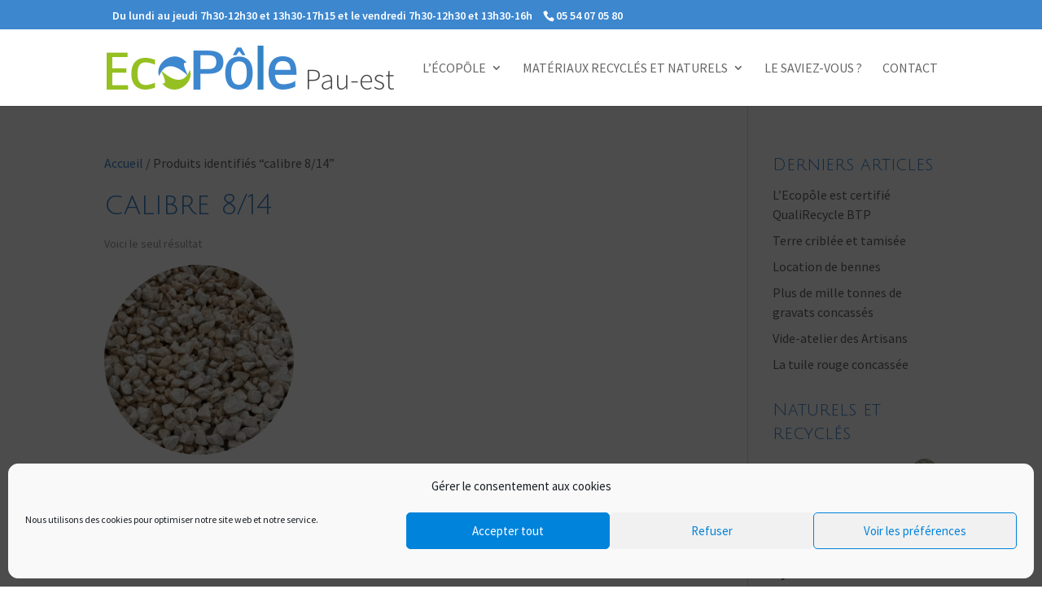

--- FILE ---
content_type: text/html; charset=UTF-8
request_url: https://ecograv.com/etiquette-produit/calibre-8-14/
body_size: 26847
content:
<!DOCTYPE html>
<html lang="fr-FR"
    xmlns:og="http://opengraphprotocol.org/schema/"
    xmlns:fb="http://www.facebook.com/2008/fbml">
<head>
	<meta charset="UTF-8" />
<meta http-equiv="X-UA-Compatible" content="IE=edge">
	<link rel="pingback" href="https://ecograv.com/xmlrpc.php" />

	<script type="text/javascript">
		document.documentElement.className = 'js';
	</script>

	<meta name='robots' content='index, follow, max-image-preview:large, max-snippet:-1, max-video-preview:-1' />
<!-- Google tag (gtag.js) consent mode dataLayer added by Site Kit -->
<script type="text/javascript" id="google_gtagjs-js-consent-mode-data-layer">
/* <![CDATA[ */
window.dataLayer = window.dataLayer || [];function gtag(){dataLayer.push(arguments);}
gtag('consent', 'default', {"ad_personalization":"denied","ad_storage":"denied","ad_user_data":"denied","analytics_storage":"denied","functionality_storage":"denied","security_storage":"denied","personalization_storage":"denied","region":["AT","BE","BG","CH","CY","CZ","DE","DK","EE","ES","FI","FR","GB","GR","HR","HU","IE","IS","IT","LI","LT","LU","LV","MT","NL","NO","PL","PT","RO","SE","SI","SK"],"wait_for_update":500});
window._googlesitekitConsentCategoryMap = {"statistics":["analytics_storage"],"marketing":["ad_storage","ad_user_data","ad_personalization"],"functional":["functionality_storage","security_storage"],"preferences":["personalization_storage"]};
window._googlesitekitConsents = {"ad_personalization":"denied","ad_storage":"denied","ad_user_data":"denied","analytics_storage":"denied","functionality_storage":"denied","security_storage":"denied","personalization_storage":"denied","region":["AT","BE","BG","CH","CY","CZ","DE","DK","EE","ES","FI","FR","GB","GR","HR","HU","IE","IS","IT","LI","LT","LU","LV","MT","NL","NO","PL","PT","RO","SE","SI","SK"],"wait_for_update":500};
/* ]]> */
</script>
<!-- End Google tag (gtag.js) consent mode dataLayer added by Site Kit -->
<script type="text/javascript">
			let jqueryParams=[],jQuery=function(r){return jqueryParams=[...jqueryParams,r],jQuery},$=function(r){return jqueryParams=[...jqueryParams,r],$};window.jQuery=jQuery,window.$=jQuery;let customHeadScripts=!1;jQuery.fn=jQuery.prototype={},$.fn=jQuery.prototype={},jQuery.noConflict=function(r){if(window.jQuery)return jQuery=window.jQuery,$=window.jQuery,customHeadScripts=!0,jQuery.noConflict},jQuery.ready=function(r){jqueryParams=[...jqueryParams,r]},$.ready=function(r){jqueryParams=[...jqueryParams,r]},jQuery.load=function(r){jqueryParams=[...jqueryParams,r]},$.load=function(r){jqueryParams=[...jqueryParams,r]},jQuery.fn.ready=function(r){jqueryParams=[...jqueryParams,r]},$.fn.ready=function(r){jqueryParams=[...jqueryParams,r]};</script>
	<!-- This site is optimized with the Yoast SEO plugin v26.8 - https://yoast.com/product/yoast-seo-wordpress/ -->
	<title>Archives des calibre 8/14 - Écopôle Pau-Est, Déchetterie &amp; Centre de Recyclage plaine de Nay (64)</title>
	<link rel="canonical" href="https://ecograv.com/etiquette-produit/calibre-8-14/" />
	<meta property="og:locale" content="fr_FR" />
	<meta property="og:type" content="article" />
	<meta property="og:title" content="Archives des calibre 8/14 - Écopôle Pau-Est, Déchetterie &amp; Centre de Recyclage plaine de Nay (64)" />
	<meta property="og:url" content="https://ecograv.com/etiquette-produit/calibre-8-14/" />
	<meta property="og:site_name" content="Écopôle Pau-Est, Déchetterie &amp; Centre de Recyclage plaine de Nay (64)" />
	<meta name="twitter:card" content="summary_large_image" />
	<script type="application/ld+json" class="yoast-schema-graph">{"@context":"https://schema.org","@graph":[{"@type":"CollectionPage","@id":"https://ecograv.com/etiquette-produit/calibre-8-14/","url":"https://ecograv.com/etiquette-produit/calibre-8-14/","name":"Archives des calibre 8/14 - Écopôle Pau-Est, Déchetterie &amp; Centre de Recyclage plaine de Nay (64)","isPartOf":{"@id":"https://ecograv.com/#website"},"primaryImageOfPage":{"@id":"https://ecograv.com/etiquette-produit/calibre-8-14/#primaryimage"},"image":{"@id":"https://ecograv.com/etiquette-produit/calibre-8-14/#primaryimage"},"thumbnailUrl":"https://ecograv.com/wp-content/uploads/2022/05/8-14-gravillon-reflets-des-pyrenees-1053x1053-opt.jpg","breadcrumb":{"@id":"https://ecograv.com/etiquette-produit/calibre-8-14/#breadcrumb"},"inLanguage":"fr-FR"},{"@type":"ImageObject","inLanguage":"fr-FR","@id":"https://ecograv.com/etiquette-produit/calibre-8-14/#primaryimage","url":"https://ecograv.com/wp-content/uploads/2022/05/8-14-gravillon-reflets-des-pyrenees-1053x1053-opt.jpg","contentUrl":"https://ecograv.com/wp-content/uploads/2022/05/8-14-gravillon-reflets-des-pyrenees-1053x1053-opt.jpg","width":1053,"height":1053,"caption":"Gravillons 8/14 Reflets des Pyrénées"},{"@type":"BreadcrumbList","@id":"https://ecograv.com/etiquette-produit/calibre-8-14/#breadcrumb","itemListElement":[{"@type":"ListItem","position":1,"name":"Accueil","item":"https://ecograv.com/"},{"@type":"ListItem","position":2,"name":"calibre 8/14"}]},{"@type":"WebSite","@id":"https://ecograv.com/#website","url":"https://ecograv.com/","name":"Écopôle Pau-Est, Déchetterie & Centre de Recyclage plaine de Nay (64)","description":"Matériaux recyclés et naturels, graves, terres végétales, végétaux...","publisher":{"@id":"https://ecograv.com/#organization"},"potentialAction":[{"@type":"SearchAction","target":{"@type":"EntryPoint","urlTemplate":"https://ecograv.com/?s={search_term_string}"},"query-input":{"@type":"PropertyValueSpecification","valueRequired":true,"valueName":"search_term_string"}}],"inLanguage":"fr-FR"},{"@type":"Organization","@id":"https://ecograv.com/#organization","name":"Écopôle Pau-Est, Déchetterie & Centre de Recyclage plaine de Nay (64)","url":"https://ecograv.com/","logo":{"@type":"ImageObject","inLanguage":"fr-FR","@id":"https://ecograv.com/#/schema/logo/image/","url":"https://ecograv.com/wp-content/uploads/2018/09/Logo_EcoPole-Pau-est-300dpi.png","contentUrl":"https://ecograv.com/wp-content/uploads/2018/09/Logo_EcoPole-Pau-est-300dpi.png","width":1000,"height":344,"caption":"Écopôle Pau-Est, Déchetterie & Centre de Recyclage plaine de Nay (64)"},"image":{"@id":"https://ecograv.com/#/schema/logo/image/"},"sameAs":["https://www.facebook.com/ecopolepauest/","https://fr.linkedin.com/company/ecopole-pau-est"]}]}</script>
	<!-- / Yoast SEO plugin. -->


<link rel='dns-prefetch' href='//www.googletagmanager.com' />
<link rel='dns-prefetch' href='//fonts.googleapis.com' />
<link rel="alternate" type="application/rss+xml" title="Écopôle Pau-Est, Déchetterie &amp; Centre de Recyclage plaine de Nay (64) &raquo; Flux" href="https://ecograv.com/feed/" />
<link rel="alternate" type="application/rss+xml" title="Écopôle Pau-Est, Déchetterie &amp; Centre de Recyclage plaine de Nay (64) &raquo; Flux des commentaires" href="https://ecograv.com/comments/feed/" />
<link rel="alternate" type="application/rss+xml" title="Flux pour Écopôle Pau-Est, Déchetterie &amp; Centre de Recyclage plaine de Nay (64) &raquo; calibre 8/14 Étiquette" href="https://ecograv.com/etiquette-produit/calibre-8-14/feed/" />
<meta content="Divi Child Theme v.1.0.0" name="generator"/><style id='wp-block-library-inline-css' type='text/css'>
:root{--wp-block-synced-color:#7a00df;--wp-block-synced-color--rgb:122,0,223;--wp-bound-block-color:var(--wp-block-synced-color);--wp-editor-canvas-background:#ddd;--wp-admin-theme-color:#007cba;--wp-admin-theme-color--rgb:0,124,186;--wp-admin-theme-color-darker-10:#006ba1;--wp-admin-theme-color-darker-10--rgb:0,107,160.5;--wp-admin-theme-color-darker-20:#005a87;--wp-admin-theme-color-darker-20--rgb:0,90,135;--wp-admin-border-width-focus:2px}@media (min-resolution:192dpi){:root{--wp-admin-border-width-focus:1.5px}}.wp-element-button{cursor:pointer}:root .has-very-light-gray-background-color{background-color:#eee}:root .has-very-dark-gray-background-color{background-color:#313131}:root .has-very-light-gray-color{color:#eee}:root .has-very-dark-gray-color{color:#313131}:root .has-vivid-green-cyan-to-vivid-cyan-blue-gradient-background{background:linear-gradient(135deg,#00d084,#0693e3)}:root .has-purple-crush-gradient-background{background:linear-gradient(135deg,#34e2e4,#4721fb 50%,#ab1dfe)}:root .has-hazy-dawn-gradient-background{background:linear-gradient(135deg,#faaca8,#dad0ec)}:root .has-subdued-olive-gradient-background{background:linear-gradient(135deg,#fafae1,#67a671)}:root .has-atomic-cream-gradient-background{background:linear-gradient(135deg,#fdd79a,#004a59)}:root .has-nightshade-gradient-background{background:linear-gradient(135deg,#330968,#31cdcf)}:root .has-midnight-gradient-background{background:linear-gradient(135deg,#020381,#2874fc)}:root{--wp--preset--font-size--normal:16px;--wp--preset--font-size--huge:42px}.has-regular-font-size{font-size:1em}.has-larger-font-size{font-size:2.625em}.has-normal-font-size{font-size:var(--wp--preset--font-size--normal)}.has-huge-font-size{font-size:var(--wp--preset--font-size--huge)}.has-text-align-center{text-align:center}.has-text-align-left{text-align:left}.has-text-align-right{text-align:right}.has-fit-text{white-space:nowrap!important}#end-resizable-editor-section{display:none}.aligncenter{clear:both}.items-justified-left{justify-content:flex-start}.items-justified-center{justify-content:center}.items-justified-right{justify-content:flex-end}.items-justified-space-between{justify-content:space-between}.screen-reader-text{border:0;clip-path:inset(50%);height:1px;margin:-1px;overflow:hidden;padding:0;position:absolute;width:1px;word-wrap:normal!important}.screen-reader-text:focus{background-color:#ddd;clip-path:none;color:#444;display:block;font-size:1em;height:auto;left:5px;line-height:normal;padding:15px 23px 14px;text-decoration:none;top:5px;width:auto;z-index:100000}html :where(.has-border-color){border-style:solid}html :where([style*=border-top-color]){border-top-style:solid}html :where([style*=border-right-color]){border-right-style:solid}html :where([style*=border-bottom-color]){border-bottom-style:solid}html :where([style*=border-left-color]){border-left-style:solid}html :where([style*=border-width]){border-style:solid}html :where([style*=border-top-width]){border-top-style:solid}html :where([style*=border-right-width]){border-right-style:solid}html :where([style*=border-bottom-width]){border-bottom-style:solid}html :where([style*=border-left-width]){border-left-style:solid}html :where(img[class*=wp-image-]){height:auto;max-width:100%}:where(figure){margin:0 0 1em}html :where(.is-position-sticky){--wp-admin--admin-bar--position-offset:var(--wp-admin--admin-bar--height,0px)}@media screen and (max-width:600px){html :where(.is-position-sticky){--wp-admin--admin-bar--position-offset:0px}}

/*# sourceURL=wp-block-library-inline-css */
</style><style id='global-styles-inline-css' type='text/css'>
:root{--wp--preset--aspect-ratio--square: 1;--wp--preset--aspect-ratio--4-3: 4/3;--wp--preset--aspect-ratio--3-4: 3/4;--wp--preset--aspect-ratio--3-2: 3/2;--wp--preset--aspect-ratio--2-3: 2/3;--wp--preset--aspect-ratio--16-9: 16/9;--wp--preset--aspect-ratio--9-16: 9/16;--wp--preset--color--black: #000000;--wp--preset--color--cyan-bluish-gray: #abb8c3;--wp--preset--color--white: #ffffff;--wp--preset--color--pale-pink: #f78da7;--wp--preset--color--vivid-red: #cf2e2e;--wp--preset--color--luminous-vivid-orange: #ff6900;--wp--preset--color--luminous-vivid-amber: #fcb900;--wp--preset--color--light-green-cyan: #7bdcb5;--wp--preset--color--vivid-green-cyan: #00d084;--wp--preset--color--pale-cyan-blue: #8ed1fc;--wp--preset--color--vivid-cyan-blue: #0693e3;--wp--preset--color--vivid-purple: #9b51e0;--wp--preset--gradient--vivid-cyan-blue-to-vivid-purple: linear-gradient(135deg,rgb(6,147,227) 0%,rgb(155,81,224) 100%);--wp--preset--gradient--light-green-cyan-to-vivid-green-cyan: linear-gradient(135deg,rgb(122,220,180) 0%,rgb(0,208,130) 100%);--wp--preset--gradient--luminous-vivid-amber-to-luminous-vivid-orange: linear-gradient(135deg,rgb(252,185,0) 0%,rgb(255,105,0) 100%);--wp--preset--gradient--luminous-vivid-orange-to-vivid-red: linear-gradient(135deg,rgb(255,105,0) 0%,rgb(207,46,46) 100%);--wp--preset--gradient--very-light-gray-to-cyan-bluish-gray: linear-gradient(135deg,rgb(238,238,238) 0%,rgb(169,184,195) 100%);--wp--preset--gradient--cool-to-warm-spectrum: linear-gradient(135deg,rgb(74,234,220) 0%,rgb(151,120,209) 20%,rgb(207,42,186) 40%,rgb(238,44,130) 60%,rgb(251,105,98) 80%,rgb(254,248,76) 100%);--wp--preset--gradient--blush-light-purple: linear-gradient(135deg,rgb(255,206,236) 0%,rgb(152,150,240) 100%);--wp--preset--gradient--blush-bordeaux: linear-gradient(135deg,rgb(254,205,165) 0%,rgb(254,45,45) 50%,rgb(107,0,62) 100%);--wp--preset--gradient--luminous-dusk: linear-gradient(135deg,rgb(255,203,112) 0%,rgb(199,81,192) 50%,rgb(65,88,208) 100%);--wp--preset--gradient--pale-ocean: linear-gradient(135deg,rgb(255,245,203) 0%,rgb(182,227,212) 50%,rgb(51,167,181) 100%);--wp--preset--gradient--electric-grass: linear-gradient(135deg,rgb(202,248,128) 0%,rgb(113,206,126) 100%);--wp--preset--gradient--midnight: linear-gradient(135deg,rgb(2,3,129) 0%,rgb(40,116,252) 100%);--wp--preset--font-size--small: 13px;--wp--preset--font-size--medium: 20px;--wp--preset--font-size--large: 36px;--wp--preset--font-size--x-large: 42px;--wp--preset--spacing--20: 0.44rem;--wp--preset--spacing--30: 0.67rem;--wp--preset--spacing--40: 1rem;--wp--preset--spacing--50: 1.5rem;--wp--preset--spacing--60: 2.25rem;--wp--preset--spacing--70: 3.38rem;--wp--preset--spacing--80: 5.06rem;--wp--preset--shadow--natural: 6px 6px 9px rgba(0, 0, 0, 0.2);--wp--preset--shadow--deep: 12px 12px 50px rgba(0, 0, 0, 0.4);--wp--preset--shadow--sharp: 6px 6px 0px rgba(0, 0, 0, 0.2);--wp--preset--shadow--outlined: 6px 6px 0px -3px rgb(255, 255, 255), 6px 6px rgb(0, 0, 0);--wp--preset--shadow--crisp: 6px 6px 0px rgb(0, 0, 0);}:root { --wp--style--global--content-size: 823px;--wp--style--global--wide-size: 1080px; }:where(body) { margin: 0; }.wp-site-blocks > .alignleft { float: left; margin-right: 2em; }.wp-site-blocks > .alignright { float: right; margin-left: 2em; }.wp-site-blocks > .aligncenter { justify-content: center; margin-left: auto; margin-right: auto; }:where(.is-layout-flex){gap: 0.5em;}:where(.is-layout-grid){gap: 0.5em;}.is-layout-flow > .alignleft{float: left;margin-inline-start: 0;margin-inline-end: 2em;}.is-layout-flow > .alignright{float: right;margin-inline-start: 2em;margin-inline-end: 0;}.is-layout-flow > .aligncenter{margin-left: auto !important;margin-right: auto !important;}.is-layout-constrained > .alignleft{float: left;margin-inline-start: 0;margin-inline-end: 2em;}.is-layout-constrained > .alignright{float: right;margin-inline-start: 2em;margin-inline-end: 0;}.is-layout-constrained > .aligncenter{margin-left: auto !important;margin-right: auto !important;}.is-layout-constrained > :where(:not(.alignleft):not(.alignright):not(.alignfull)){max-width: var(--wp--style--global--content-size);margin-left: auto !important;margin-right: auto !important;}.is-layout-constrained > .alignwide{max-width: var(--wp--style--global--wide-size);}body .is-layout-flex{display: flex;}.is-layout-flex{flex-wrap: wrap;align-items: center;}.is-layout-flex > :is(*, div){margin: 0;}body .is-layout-grid{display: grid;}.is-layout-grid > :is(*, div){margin: 0;}body{padding-top: 0px;padding-right: 0px;padding-bottom: 0px;padding-left: 0px;}:root :where(.wp-element-button, .wp-block-button__link){background-color: #32373c;border-width: 0;color: #fff;font-family: inherit;font-size: inherit;font-style: inherit;font-weight: inherit;letter-spacing: inherit;line-height: inherit;padding-top: calc(0.667em + 2px);padding-right: calc(1.333em + 2px);padding-bottom: calc(0.667em + 2px);padding-left: calc(1.333em + 2px);text-decoration: none;text-transform: inherit;}.has-black-color{color: var(--wp--preset--color--black) !important;}.has-cyan-bluish-gray-color{color: var(--wp--preset--color--cyan-bluish-gray) !important;}.has-white-color{color: var(--wp--preset--color--white) !important;}.has-pale-pink-color{color: var(--wp--preset--color--pale-pink) !important;}.has-vivid-red-color{color: var(--wp--preset--color--vivid-red) !important;}.has-luminous-vivid-orange-color{color: var(--wp--preset--color--luminous-vivid-orange) !important;}.has-luminous-vivid-amber-color{color: var(--wp--preset--color--luminous-vivid-amber) !important;}.has-light-green-cyan-color{color: var(--wp--preset--color--light-green-cyan) !important;}.has-vivid-green-cyan-color{color: var(--wp--preset--color--vivid-green-cyan) !important;}.has-pale-cyan-blue-color{color: var(--wp--preset--color--pale-cyan-blue) !important;}.has-vivid-cyan-blue-color{color: var(--wp--preset--color--vivid-cyan-blue) !important;}.has-vivid-purple-color{color: var(--wp--preset--color--vivid-purple) !important;}.has-black-background-color{background-color: var(--wp--preset--color--black) !important;}.has-cyan-bluish-gray-background-color{background-color: var(--wp--preset--color--cyan-bluish-gray) !important;}.has-white-background-color{background-color: var(--wp--preset--color--white) !important;}.has-pale-pink-background-color{background-color: var(--wp--preset--color--pale-pink) !important;}.has-vivid-red-background-color{background-color: var(--wp--preset--color--vivid-red) !important;}.has-luminous-vivid-orange-background-color{background-color: var(--wp--preset--color--luminous-vivid-orange) !important;}.has-luminous-vivid-amber-background-color{background-color: var(--wp--preset--color--luminous-vivid-amber) !important;}.has-light-green-cyan-background-color{background-color: var(--wp--preset--color--light-green-cyan) !important;}.has-vivid-green-cyan-background-color{background-color: var(--wp--preset--color--vivid-green-cyan) !important;}.has-pale-cyan-blue-background-color{background-color: var(--wp--preset--color--pale-cyan-blue) !important;}.has-vivid-cyan-blue-background-color{background-color: var(--wp--preset--color--vivid-cyan-blue) !important;}.has-vivid-purple-background-color{background-color: var(--wp--preset--color--vivid-purple) !important;}.has-black-border-color{border-color: var(--wp--preset--color--black) !important;}.has-cyan-bluish-gray-border-color{border-color: var(--wp--preset--color--cyan-bluish-gray) !important;}.has-white-border-color{border-color: var(--wp--preset--color--white) !important;}.has-pale-pink-border-color{border-color: var(--wp--preset--color--pale-pink) !important;}.has-vivid-red-border-color{border-color: var(--wp--preset--color--vivid-red) !important;}.has-luminous-vivid-orange-border-color{border-color: var(--wp--preset--color--luminous-vivid-orange) !important;}.has-luminous-vivid-amber-border-color{border-color: var(--wp--preset--color--luminous-vivid-amber) !important;}.has-light-green-cyan-border-color{border-color: var(--wp--preset--color--light-green-cyan) !important;}.has-vivid-green-cyan-border-color{border-color: var(--wp--preset--color--vivid-green-cyan) !important;}.has-pale-cyan-blue-border-color{border-color: var(--wp--preset--color--pale-cyan-blue) !important;}.has-vivid-cyan-blue-border-color{border-color: var(--wp--preset--color--vivid-cyan-blue) !important;}.has-vivid-purple-border-color{border-color: var(--wp--preset--color--vivid-purple) !important;}.has-vivid-cyan-blue-to-vivid-purple-gradient-background{background: var(--wp--preset--gradient--vivid-cyan-blue-to-vivid-purple) !important;}.has-light-green-cyan-to-vivid-green-cyan-gradient-background{background: var(--wp--preset--gradient--light-green-cyan-to-vivid-green-cyan) !important;}.has-luminous-vivid-amber-to-luminous-vivid-orange-gradient-background{background: var(--wp--preset--gradient--luminous-vivid-amber-to-luminous-vivid-orange) !important;}.has-luminous-vivid-orange-to-vivid-red-gradient-background{background: var(--wp--preset--gradient--luminous-vivid-orange-to-vivid-red) !important;}.has-very-light-gray-to-cyan-bluish-gray-gradient-background{background: var(--wp--preset--gradient--very-light-gray-to-cyan-bluish-gray) !important;}.has-cool-to-warm-spectrum-gradient-background{background: var(--wp--preset--gradient--cool-to-warm-spectrum) !important;}.has-blush-light-purple-gradient-background{background: var(--wp--preset--gradient--blush-light-purple) !important;}.has-blush-bordeaux-gradient-background{background: var(--wp--preset--gradient--blush-bordeaux) !important;}.has-luminous-dusk-gradient-background{background: var(--wp--preset--gradient--luminous-dusk) !important;}.has-pale-ocean-gradient-background{background: var(--wp--preset--gradient--pale-ocean) !important;}.has-electric-grass-gradient-background{background: var(--wp--preset--gradient--electric-grass) !important;}.has-midnight-gradient-background{background: var(--wp--preset--gradient--midnight) !important;}.has-small-font-size{font-size: var(--wp--preset--font-size--small) !important;}.has-medium-font-size{font-size: var(--wp--preset--font-size--medium) !important;}.has-large-font-size{font-size: var(--wp--preset--font-size--large) !important;}.has-x-large-font-size{font-size: var(--wp--preset--font-size--x-large) !important;}
/*# sourceURL=global-styles-inline-css */
</style>

<link rel='stylesheet' id='contact-form-7-css' href='https://ecograv.com/wp-content/plugins/contact-form-7/includes/css/styles.css?ver=6.1.4' type='text/css' media='all' />
<link rel='stylesheet' id='woocommerce-layout-css' href='https://ecograv.com/wp-content/plugins/woocommerce/assets/css/woocommerce-layout.css?ver=10.4.3' type='text/css' media='all' />
<link rel='stylesheet' id='woocommerce-smallscreen-css' href='https://ecograv.com/wp-content/plugins/woocommerce/assets/css/woocommerce-smallscreen.css?ver=10.4.3' type='text/css' media='only screen and (max-width: 768px)' />
<link rel='stylesheet' id='woocommerce-general-css' href='https://ecograv.com/wp-content/plugins/woocommerce/assets/css/woocommerce.css?ver=10.4.3' type='text/css' media='all' />
<style id='woocommerce-inline-inline-css' type='text/css'>
.woocommerce form .form-row .required { visibility: visible; }
/*# sourceURL=woocommerce-inline-inline-css */
</style>
<link rel='stylesheet' id='cmplz-general-css' href='https://ecograv.com/wp-content/plugins/complianz-gdpr/assets/css/cookieblocker.min.css?ver=1766001356' type='text/css' media='all' />
<link rel='stylesheet' id='et_monarch-css-css' href='https://ecograv.com/wp-content/plugins/monarch/css/style.css?ver=1.4.14' type='text/css' media='all' />
<link rel='stylesheet' id='et-gf-open-sans-css' href='https://fonts.googleapis.com/css?family=Open+Sans:400,700' type='text/css' media='all' />
<style id='divi-style-parent-inline-inline-css' type='text/css'>
/*!
Theme Name: Divi
Theme URI: http://www.elegantthemes.com/gallery/divi/
Version: 4.27.5
Description: Smart. Flexible. Beautiful. Divi is the most powerful theme in our collection.
Author: Elegant Themes
Author URI: http://www.elegantthemes.com
License: GNU General Public License v2
License URI: http://www.gnu.org/licenses/gpl-2.0.html
*/

a,abbr,acronym,address,applet,b,big,blockquote,body,center,cite,code,dd,del,dfn,div,dl,dt,em,fieldset,font,form,h1,h2,h3,h4,h5,h6,html,i,iframe,img,ins,kbd,label,legend,li,object,ol,p,pre,q,s,samp,small,span,strike,strong,sub,sup,tt,u,ul,var{margin:0;padding:0;border:0;outline:0;font-size:100%;-ms-text-size-adjust:100%;-webkit-text-size-adjust:100%;vertical-align:baseline;background:transparent}body{line-height:1}ol,ul{list-style:none}blockquote,q{quotes:none}blockquote:after,blockquote:before,q:after,q:before{content:"";content:none}blockquote{margin:20px 0 30px;border-left:5px solid;padding-left:20px}:focus{outline:0}del{text-decoration:line-through}pre{overflow:auto;padding:10px}figure{margin:0}table{border-collapse:collapse;border-spacing:0}article,aside,footer,header,hgroup,nav,section{display:block}body{font-family:Open Sans,Arial,sans-serif;font-size:14px;color:#666;background-color:#fff;line-height:1.7em;font-weight:500;-webkit-font-smoothing:antialiased;-moz-osx-font-smoothing:grayscale}body.page-template-page-template-blank-php #page-container{padding-top:0!important}body.et_cover_background{background-size:cover!important;background-position:top!important;background-repeat:no-repeat!important;background-attachment:fixed}a{color:#2ea3f2}a,a:hover{text-decoration:none}p{padding-bottom:1em}p:not(.has-background):last-of-type{padding-bottom:0}p.et_normal_padding{padding-bottom:1em}strong{font-weight:700}cite,em,i{font-style:italic}code,pre{font-family:Courier New,monospace;margin-bottom:10px}ins{text-decoration:none}sub,sup{height:0;line-height:1;position:relative;vertical-align:baseline}sup{bottom:.8em}sub{top:.3em}dl{margin:0 0 1.5em}dl dt{font-weight:700}dd{margin-left:1.5em}blockquote p{padding-bottom:0}embed,iframe,object,video{max-width:100%}h1,h2,h3,h4,h5,h6{color:#333;padding-bottom:10px;line-height:1em;font-weight:500}h1 a,h2 a,h3 a,h4 a,h5 a,h6 a{color:inherit}h1{font-size:30px}h2{font-size:26px}h3{font-size:22px}h4{font-size:18px}h5{font-size:16px}h6{font-size:14px}input{-webkit-appearance:none}input[type=checkbox]{-webkit-appearance:checkbox}input[type=radio]{-webkit-appearance:radio}input.text,input.title,input[type=email],input[type=password],input[type=tel],input[type=text],select,textarea{background-color:#fff;border:1px solid #bbb;padding:2px;color:#4e4e4e}input.text:focus,input.title:focus,input[type=text]:focus,select:focus,textarea:focus{border-color:#2d3940;color:#3e3e3e}input.text,input.title,input[type=text],select,textarea{margin:0}textarea{padding:4px}button,input,select,textarea{font-family:inherit}img{max-width:100%;height:auto}.clearfix:after{visibility:hidden;display:block;font-size:0;content:" ";clear:both;height:0}.clear{clear:both}br.clear{margin:0;padding:0}.pagination{clear:both}#et_search_icon:hover,.et-social-icon a:hover,.et_password_protected_form .et_submit_button,.form-submit .et_pb_buttontton.alt.disabled,.nav-single a,.posted_in a{color:#2ea3f2}.et-search-form,blockquote{border-color:#2ea3f2}#main-content{background-color:#fff}.container{width:80%;max-width:1080px;margin:auto;position:relative}body:not(.et-tb) #main-content .container,body:not(.et-tb-has-header) #main-content .container{padding-top:58px}.et_full_width_page #main-content .container:before{display:none}.main_title{margin-bottom:20px}.et_password_protected_form .et_submit_button:hover,.form-submit .et_pb_button:hover{background:rgba(0,0,0,.05)}.et_button_icon_visible .et_pb_button{padding-right:2em;padding-left:.7em}.et_button_icon_visible .et_pb_button:after{opacity:1;margin-left:0}.et_button_left .et_pb_button:hover:after{left:.15em}.et_button_left .et_pb_button:after{margin-left:0;left:1em}.et_button_icon_visible.et_button_left .et_pb_button,.et_button_left .et_pb_button:hover,.et_button_left .et_pb_module .et_pb_button:hover{padding-left:2em;padding-right:.7em}.et_button_icon_visible.et_button_left .et_pb_button:after,.et_button_left .et_pb_button:hover:after{left:.15em}.et_password_protected_form .et_submit_button:hover,.form-submit .et_pb_button:hover{padding:.3em 1em}.et_button_no_icon .et_pb_button:after{display:none}.et_button_no_icon.et_button_icon_visible.et_button_left .et_pb_button,.et_button_no_icon.et_button_left .et_pb_button:hover,.et_button_no_icon .et_pb_button,.et_button_no_icon .et_pb_button:hover{padding:.3em 1em!important}.et_button_custom_icon .et_pb_button:after{line-height:1.7em}.et_button_custom_icon.et_button_icon_visible .et_pb_button:after,.et_button_custom_icon .et_pb_button:hover:after{margin-left:.3em}#left-area .post_format-post-format-gallery .wp-block-gallery:first-of-type{padding:0;margin-bottom:-16px}.entry-content table:not(.variations){border:1px solid #eee;margin:0 0 15px;text-align:left;width:100%}.entry-content thead th,.entry-content tr th{color:#555;font-weight:700;padding:9px 24px}.entry-content tr td{border-top:1px solid #eee;padding:6px 24px}#left-area ul,.entry-content ul,.et-l--body ul,.et-l--footer ul,.et-l--header ul{list-style-type:disc;padding:0 0 23px 1em;line-height:26px}#left-area ol,.entry-content ol,.et-l--body ol,.et-l--footer ol,.et-l--header ol{list-style-type:decimal;list-style-position:inside;padding:0 0 23px;line-height:26px}#left-area ul li ul,.entry-content ul li ol{padding:2px 0 2px 20px}#left-area ol li ul,.entry-content ol li ol,.et-l--body ol li ol,.et-l--footer ol li ol,.et-l--header ol li ol{padding:2px 0 2px 35px}#left-area ul.wp-block-gallery{display:-webkit-box;display:-ms-flexbox;display:flex;-ms-flex-wrap:wrap;flex-wrap:wrap;list-style-type:none;padding:0}#left-area ul.products{padding:0!important;line-height:1.7!important;list-style:none!important}.gallery-item a{display:block}.gallery-caption,.gallery-item a{width:90%}#wpadminbar{z-index:100001}#left-area .post-meta{font-size:14px;padding-bottom:15px}#left-area .post-meta a{text-decoration:none;color:#666}#left-area .et_featured_image{padding-bottom:7px}.single .post{padding-bottom:25px}body.single .et_audio_content{margin-bottom:-6px}.nav-single a{text-decoration:none;color:#2ea3f2;font-size:14px;font-weight:400}.nav-previous{float:left}.nav-next{float:right}.et_password_protected_form p input{background-color:#eee;border:none!important;width:100%!important;border-radius:0!important;font-size:14px;color:#999!important;padding:16px!important;-webkit-box-sizing:border-box;box-sizing:border-box}.et_password_protected_form label{display:none}.et_password_protected_form .et_submit_button{font-family:inherit;display:block;float:right;margin:8px auto 0;cursor:pointer}.post-password-required p.nocomments.container{max-width:100%}.post-password-required p.nocomments.container:before{display:none}.aligncenter,div.post .new-post .aligncenter{display:block;margin-left:auto;margin-right:auto}.wp-caption{border:1px solid #ddd;text-align:center;background-color:#f3f3f3;margin-bottom:10px;max-width:96%;padding:8px}.wp-caption.alignleft{margin:0 30px 20px 0}.wp-caption.alignright{margin:0 0 20px 30px}.wp-caption img{margin:0;padding:0;border:0}.wp-caption p.wp-caption-text{font-size:12px;padding:0 4px 5px;margin:0}.alignright{float:right}.alignleft{float:left}img.alignleft{display:inline;float:left;margin-right:15px}img.alignright{display:inline;float:right;margin-left:15px}.page.et_pb_pagebuilder_layout #main-content{background-color:transparent}body #main-content .et_builder_inner_content>h1,body #main-content .et_builder_inner_content>h2,body #main-content .et_builder_inner_content>h3,body #main-content .et_builder_inner_content>h4,body #main-content .et_builder_inner_content>h5,body #main-content .et_builder_inner_content>h6{line-height:1.4em}body #main-content .et_builder_inner_content>p{line-height:1.7em}.wp-block-pullquote{margin:20px 0 30px}.wp-block-pullquote.has-background blockquote{border-left:none}.wp-block-group.has-background{padding:1.5em 1.5em .5em}@media (min-width:981px){#left-area{width:79.125%;padding-bottom:23px}#main-content .container:before{content:"";position:absolute;top:0;height:100%;width:1px;background-color:#e2e2e2}.et_full_width_page #left-area,.et_no_sidebar #left-area{float:none;width:100%!important}.et_full_width_page #left-area{padding-bottom:0}.et_no_sidebar #main-content .container:before{display:none}}@media (max-width:980px){#page-container{padding-top:80px}.et-tb #page-container,.et-tb-has-header #page-container{padding-top:0!important}#left-area,#sidebar{width:100%!important}#main-content .container:before{display:none!important}.et_full_width_page .et_gallery_item:nth-child(4n+1){clear:none}}@media print{#page-container{padding-top:0!important}}#wp-admin-bar-et-use-visual-builder a:before{font-family:ETmodules!important;content:"\e625";font-size:30px!important;width:28px;margin-top:-3px;color:#974df3!important}#wp-admin-bar-et-use-visual-builder:hover a:before{color:#fff!important}#wp-admin-bar-et-use-visual-builder:hover a,#wp-admin-bar-et-use-visual-builder a:hover{transition:background-color .5s ease;-webkit-transition:background-color .5s ease;-moz-transition:background-color .5s ease;background-color:#7e3bd0!important;color:#fff!important}* html .clearfix,:first-child+html .clearfix{zoom:1}.iphone .et_pb_section_video_bg video::-webkit-media-controls-start-playback-button{display:none!important;-webkit-appearance:none}.et_mobile_device .et_pb_section_parallax .et_pb_parallax_css{background-attachment:scroll}.et-social-facebook a.icon:before{content:"\e093"}.et-social-twitter a.icon:before{content:"\e094"}.et-social-google-plus a.icon:before{content:"\e096"}.et-social-instagram a.icon:before{content:"\e09a"}.et-social-rss a.icon:before{content:"\e09e"}.ai1ec-single-event:after{content:" ";display:table;clear:both}.evcal_event_details .evcal_evdata_cell .eventon_details_shading_bot.eventon_details_shading_bot{z-index:3}.wp-block-divi-layout{margin-bottom:1em}*{-webkit-box-sizing:border-box;box-sizing:border-box}#et-info-email:before,#et-info-phone:before,#et_search_icon:before,.comment-reply-link:after,.et-cart-info span:before,.et-pb-arrow-next:before,.et-pb-arrow-prev:before,.et-social-icon a:before,.et_audio_container .mejs-playpause-button button:before,.et_audio_container .mejs-volume-button button:before,.et_overlay:before,.et_password_protected_form .et_submit_button:after,.et_pb_button:after,.et_pb_contact_reset:after,.et_pb_contact_submit:after,.et_pb_font_icon:before,.et_pb_newsletter_button:after,.et_pb_pricing_table_button:after,.et_pb_promo_button:after,.et_pb_testimonial:before,.et_pb_toggle_title:before,.form-submit .et_pb_button:after,.mobile_menu_bar:before,a.et_pb_more_button:after{font-family:ETmodules!important;speak:none;font-style:normal;font-weight:400;-webkit-font-feature-settings:normal;font-feature-settings:normal;font-variant:normal;text-transform:none;line-height:1;-webkit-font-smoothing:antialiased;-moz-osx-font-smoothing:grayscale;text-shadow:0 0;direction:ltr}.et-pb-icon,.et_pb_custom_button_icon.et_pb_button:after,.et_pb_login .et_pb_custom_button_icon.et_pb_button:after,.et_pb_woo_custom_button_icon .button.et_pb_custom_button_icon.et_pb_button:after,.et_pb_woo_custom_button_icon .button.et_pb_custom_button_icon.et_pb_button:hover:after{content:attr(data-icon)}.et-pb-icon{font-family:ETmodules;speak:none;font-weight:400;-webkit-font-feature-settings:normal;font-feature-settings:normal;font-variant:normal;text-transform:none;line-height:1;-webkit-font-smoothing:antialiased;font-size:96px;font-style:normal;display:inline-block;-webkit-box-sizing:border-box;box-sizing:border-box;direction:ltr}#et-ajax-saving{display:none;-webkit-transition:background .3s,-webkit-box-shadow .3s;transition:background .3s,-webkit-box-shadow .3s;transition:background .3s,box-shadow .3s;transition:background .3s,box-shadow .3s,-webkit-box-shadow .3s;-webkit-box-shadow:rgba(0,139,219,.247059) 0 0 60px;box-shadow:0 0 60px rgba(0,139,219,.247059);position:fixed;top:50%;left:50%;width:50px;height:50px;background:#fff;border-radius:50px;margin:-25px 0 0 -25px;z-index:999999;text-align:center}#et-ajax-saving img{margin:9px}.et-safe-mode-indicator,.et-safe-mode-indicator:focus,.et-safe-mode-indicator:hover{-webkit-box-shadow:0 5px 10px rgba(41,196,169,.15);box-shadow:0 5px 10px rgba(41,196,169,.15);background:#29c4a9;color:#fff;font-size:14px;font-weight:600;padding:12px;line-height:16px;border-radius:3px;position:fixed;bottom:30px;right:30px;z-index:999999;text-decoration:none;font-family:Open Sans,sans-serif;-webkit-font-smoothing:antialiased;-moz-osx-font-smoothing:grayscale}.et_pb_button{font-size:20px;font-weight:500;padding:.3em 1em;line-height:1.7em!important;background-color:transparent;background-size:cover;background-position:50%;background-repeat:no-repeat;border:2px solid;border-radius:3px;-webkit-transition-duration:.2s;transition-duration:.2s;-webkit-transition-property:all!important;transition-property:all!important}.et_pb_button,.et_pb_button_inner{position:relative}.et_pb_button:hover,.et_pb_module .et_pb_button:hover{border:2px solid transparent;padding:.3em 2em .3em .7em}.et_pb_button:hover{background-color:hsla(0,0%,100%,.2)}.et_pb_bg_layout_light.et_pb_button:hover,.et_pb_bg_layout_light .et_pb_button:hover{background-color:rgba(0,0,0,.05)}.et_pb_button:after,.et_pb_button:before{font-size:32px;line-height:1em;content:"\35";opacity:0;position:absolute;margin-left:-1em;-webkit-transition:all .2s;transition:all .2s;text-transform:none;-webkit-font-feature-settings:"kern" off;font-feature-settings:"kern" off;font-variant:none;font-style:normal;font-weight:400;text-shadow:none}.et_pb_button.et_hover_enabled:hover:after,.et_pb_button.et_pb_hovered:hover:after{-webkit-transition:none!important;transition:none!important}.et_pb_button:before{display:none}.et_pb_button:hover:after{opacity:1;margin-left:0}.et-db #et-boc .et-l h1 a,.et-db #et-boc .et-l h2 a,.et-db #et-boc .et-l h3 a,.et-db #et-boc .et-l h4 a,.et-db #et-boc .et-l h5 a,.et-db #et-boc .et-l h6 a{color:inherit}.et-db #et-boc .et-l.et-l--header .et_builder_inner_content{z-index:2}.et-db #et-boc .et-l *{-webkit-box-sizing:border-box;box-sizing:border-box}.et-db #et-boc .et-l #et-info-email:before,.et-db #et-boc .et-l #et-info-phone:before,.et-db #et-boc .et-l #et_search_icon:before,.et-db #et-boc .et-l .comment-reply-link:after,.et-db #et-boc .et-l .et-cart-info span:before,.et-db #et-boc .et-l .et-pb-arrow-next:before,.et-db #et-boc .et-l .et-pb-arrow-prev:before,.et-db #et-boc .et-l .et-social-icon a:before,.et-db #et-boc .et-l .et_audio_container .mejs-playpause-button button:before,.et-db #et-boc .et-l .et_audio_container .mejs-volume-button button:before,.et-db #et-boc .et-l .et_overlay:before,.et-db #et-boc .et-l .et_password_protected_form .et_submit_button:after,.et-db #et-boc .et-l .et_pb_button:after,.et-db #et-boc .et-l .et_pb_contact_reset:after,.et-db #et-boc .et-l .et_pb_contact_submit:after,.et-db #et-boc .et-l .et_pb_font_icon:before,.et-db #et-boc .et-l .et_pb_newsletter_button:after,.et-db #et-boc .et-l .et_pb_pricing_table_button:after,.et-db #et-boc .et-l .et_pb_promo_button:after,.et-db #et-boc .et-l .et_pb_testimonial:before,.et-db #et-boc .et-l .et_pb_toggle_title:before,.et-db #et-boc .et-l .form-submit .et_pb_button:after,.et-db #et-boc .et-l .mobile_menu_bar:before,.et-db #et-boc .et-l a.et_pb_more_button:after{font-family:ETmodules!important;speak:none;font-style:normal;font-weight:400;-webkit-font-feature-settings:normal;font-feature-settings:normal;font-variant:normal;text-transform:none;line-height:1;-webkit-font-smoothing:antialiased;-moz-osx-font-smoothing:grayscale;text-shadow:0 0;direction:ltr}.et-db #et-boc .et-l .et_pb_custom_button_icon.et_pb_button:after,.et-db #et-boc .et-l .et_pb_login .et_pb_custom_button_icon.et_pb_button:after,.et-db #et-boc .et-l .et_pb_woo_custom_button_icon .button.et_pb_custom_button_icon.et_pb_button:after,.et-db #et-boc .et-l .et_pb_woo_custom_button_icon .button.et_pb_custom_button_icon.et_pb_button:hover:after{content:attr(data-icon)}.et-db #et-boc .et-l .et-pb-icon{font-family:ETmodules;content:attr(data-icon);speak:none;font-weight:400;-webkit-font-feature-settings:normal;font-feature-settings:normal;font-variant:normal;text-transform:none;line-height:1;-webkit-font-smoothing:antialiased;font-size:96px;font-style:normal;display:inline-block;-webkit-box-sizing:border-box;box-sizing:border-box;direction:ltr}.et-db #et-boc .et-l #et-ajax-saving{display:none;-webkit-transition:background .3s,-webkit-box-shadow .3s;transition:background .3s,-webkit-box-shadow .3s;transition:background .3s,box-shadow .3s;transition:background .3s,box-shadow .3s,-webkit-box-shadow .3s;-webkit-box-shadow:rgba(0,139,219,.247059) 0 0 60px;box-shadow:0 0 60px rgba(0,139,219,.247059);position:fixed;top:50%;left:50%;width:50px;height:50px;background:#fff;border-radius:50px;margin:-25px 0 0 -25px;z-index:999999;text-align:center}.et-db #et-boc .et-l #et-ajax-saving img{margin:9px}.et-db #et-boc .et-l .et-safe-mode-indicator,.et-db #et-boc .et-l .et-safe-mode-indicator:focus,.et-db #et-boc .et-l .et-safe-mode-indicator:hover{-webkit-box-shadow:0 5px 10px rgba(41,196,169,.15);box-shadow:0 5px 10px rgba(41,196,169,.15);background:#29c4a9;color:#fff;font-size:14px;font-weight:600;padding:12px;line-height:16px;border-radius:3px;position:fixed;bottom:30px;right:30px;z-index:999999;text-decoration:none;font-family:Open Sans,sans-serif;-webkit-font-smoothing:antialiased;-moz-osx-font-smoothing:grayscale}.et-db #et-boc .et-l .et_pb_button{font-size:20px;font-weight:500;padding:.3em 1em;line-height:1.7em!important;background-color:transparent;background-size:cover;background-position:50%;background-repeat:no-repeat;position:relative;border:2px solid;border-radius:3px;-webkit-transition-duration:.2s;transition-duration:.2s;-webkit-transition-property:all!important;transition-property:all!important}.et-db #et-boc .et-l .et_pb_button_inner{position:relative}.et-db #et-boc .et-l .et_pb_button:hover,.et-db #et-boc .et-l .et_pb_module .et_pb_button:hover{border:2px solid transparent;padding:.3em 2em .3em .7em}.et-db #et-boc .et-l .et_pb_button:hover{background-color:hsla(0,0%,100%,.2)}.et-db #et-boc .et-l .et_pb_bg_layout_light.et_pb_button:hover,.et-db #et-boc .et-l .et_pb_bg_layout_light .et_pb_button:hover{background-color:rgba(0,0,0,.05)}.et-db #et-boc .et-l .et_pb_button:after,.et-db #et-boc .et-l .et_pb_button:before{font-size:32px;line-height:1em;content:"\35";opacity:0;position:absolute;margin-left:-1em;-webkit-transition:all .2s;transition:all .2s;text-transform:none;-webkit-font-feature-settings:"kern" off;font-feature-settings:"kern" off;font-variant:none;font-style:normal;font-weight:400;text-shadow:none}.et-db #et-boc .et-l .et_pb_button.et_hover_enabled:hover:after,.et-db #et-boc .et-l .et_pb_button.et_pb_hovered:hover:after{-webkit-transition:none!important;transition:none!important}.et-db #et-boc .et-l .et_pb_button:before{display:none}.et-db #et-boc .et-l .et_pb_button:hover:after{opacity:1;margin-left:0}.et-db #et-boc .et-l .et_pb_column_1_3 h1,.et-db #et-boc .et-l .et_pb_column_1_4 h1,.et-db #et-boc .et-l .et_pb_column_1_5 h1,.et-db #et-boc .et-l .et_pb_column_1_6 h1,.et-db #et-boc .et-l .et_pb_column_2_5 h1{font-size:26px}.et-db #et-boc .et-l .et_pb_column_1_3 h2,.et-db #et-boc .et-l .et_pb_column_1_4 h2,.et-db #et-boc .et-l .et_pb_column_1_5 h2,.et-db #et-boc .et-l .et_pb_column_1_6 h2,.et-db #et-boc .et-l .et_pb_column_2_5 h2{font-size:23px}.et-db #et-boc .et-l .et_pb_column_1_3 h3,.et-db #et-boc .et-l .et_pb_column_1_4 h3,.et-db #et-boc .et-l .et_pb_column_1_5 h3,.et-db #et-boc .et-l .et_pb_column_1_6 h3,.et-db #et-boc .et-l .et_pb_column_2_5 h3{font-size:20px}.et-db #et-boc .et-l .et_pb_column_1_3 h4,.et-db #et-boc .et-l .et_pb_column_1_4 h4,.et-db #et-boc .et-l .et_pb_column_1_5 h4,.et-db #et-boc .et-l .et_pb_column_1_6 h4,.et-db #et-boc .et-l .et_pb_column_2_5 h4{font-size:18px}.et-db #et-boc .et-l .et_pb_column_1_3 h5,.et-db #et-boc .et-l .et_pb_column_1_4 h5,.et-db #et-boc .et-l .et_pb_column_1_5 h5,.et-db #et-boc .et-l .et_pb_column_1_6 h5,.et-db #et-boc .et-l .et_pb_column_2_5 h5{font-size:16px}.et-db #et-boc .et-l .et_pb_column_1_3 h6,.et-db #et-boc .et-l .et_pb_column_1_4 h6,.et-db #et-boc .et-l .et_pb_column_1_5 h6,.et-db #et-boc .et-l .et_pb_column_1_6 h6,.et-db #et-boc .et-l .et_pb_column_2_5 h6{font-size:15px}.et-db #et-boc .et-l .et_pb_bg_layout_dark,.et-db #et-boc .et-l .et_pb_bg_layout_dark h1,.et-db #et-boc .et-l .et_pb_bg_layout_dark h2,.et-db #et-boc .et-l .et_pb_bg_layout_dark h3,.et-db #et-boc .et-l .et_pb_bg_layout_dark h4,.et-db #et-boc .et-l .et_pb_bg_layout_dark h5,.et-db #et-boc .et-l .et_pb_bg_layout_dark h6{color:#fff!important}.et-db #et-boc .et-l .et_pb_module.et_pb_text_align_left{text-align:left}.et-db #et-boc .et-l .et_pb_module.et_pb_text_align_center{text-align:center}.et-db #et-boc .et-l .et_pb_module.et_pb_text_align_right{text-align:right}.et-db #et-boc .et-l .et_pb_module.et_pb_text_align_justified{text-align:justify}.et-db #et-boc .et-l .clearfix:after{visibility:hidden;display:block;font-size:0;content:" ";clear:both;height:0}.et-db #et-boc .et-l .et_pb_bg_layout_light .et_pb_more_button{color:#2ea3f2}.et-db #et-boc .et-l .et_builder_inner_content{position:relative;z-index:1}header .et-db #et-boc .et-l .et_builder_inner_content{z-index:2}.et-db #et-boc .et-l .et_pb_css_mix_blend_mode_passthrough{mix-blend-mode:unset!important}.et-db #et-boc .et-l .et_pb_image_container{margin:-20px -20px 29px}.et-db #et-boc .et-l .et_pb_module_inner{position:relative}.et-db #et-boc .et-l .et_hover_enabled_preview{z-index:2}.et-db #et-boc .et-l .et_hover_enabled:hover{position:relative;z-index:2}.et-db #et-boc .et-l .et_pb_all_tabs,.et-db #et-boc .et-l .et_pb_module,.et-db #et-boc .et-l .et_pb_posts_nav a,.et-db #et-boc .et-l .et_pb_tab,.et-db #et-boc .et-l .et_pb_with_background{position:relative;background-size:cover;background-position:50%;background-repeat:no-repeat}.et-db #et-boc .et-l .et_pb_background_mask,.et-db #et-boc .et-l .et_pb_background_pattern{bottom:0;left:0;position:absolute;right:0;top:0}.et-db #et-boc .et-l .et_pb_background_mask{background-size:calc(100% + 2px) calc(100% + 2px);background-repeat:no-repeat;background-position:50%;overflow:hidden}.et-db #et-boc .et-l .et_pb_background_pattern{background-position:0 0;background-repeat:repeat}.et-db #et-boc .et-l .et_pb_with_border{position:relative;border:0 solid #333}.et-db #et-boc .et-l .post-password-required .et_pb_row{padding:0;width:100%}.et-db #et-boc .et-l .post-password-required .et_password_protected_form{min-height:0}body.et_pb_pagebuilder_layout.et_pb_show_title .et-db #et-boc .et-l .post-password-required .et_password_protected_form h1,body:not(.et_pb_pagebuilder_layout) .et-db #et-boc .et-l .post-password-required .et_password_protected_form h1{display:none}.et-db #et-boc .et-l .et_pb_no_bg{padding:0!important}.et-db #et-boc .et-l .et_overlay.et_pb_inline_icon:before,.et-db #et-boc .et-l .et_pb_inline_icon:before{content:attr(data-icon)}.et-db #et-boc .et-l .et_pb_more_button{color:inherit;text-shadow:none;text-decoration:none;display:inline-block;margin-top:20px}.et-db #et-boc .et-l .et_parallax_bg_wrap{overflow:hidden;position:absolute;top:0;right:0;bottom:0;left:0}.et-db #et-boc .et-l .et_parallax_bg{background-repeat:no-repeat;background-position:top;background-size:cover;position:absolute;bottom:0;left:0;width:100%;height:100%;display:block}.et-db #et-boc .et-l .et_parallax_bg.et_parallax_bg__hover,.et-db #et-boc .et-l .et_parallax_bg.et_parallax_bg_phone,.et-db #et-boc .et-l .et_parallax_bg.et_parallax_bg_tablet,.et-db #et-boc .et-l .et_parallax_gradient.et_parallax_gradient__hover,.et-db #et-boc .et-l .et_parallax_gradient.et_parallax_gradient_phone,.et-db #et-boc .et-l .et_parallax_gradient.et_parallax_gradient_tablet,.et-db #et-boc .et-l .et_pb_section_parallax_hover:hover .et_parallax_bg:not(.et_parallax_bg__hover),.et-db #et-boc .et-l .et_pb_section_parallax_hover:hover .et_parallax_gradient:not(.et_parallax_gradient__hover){display:none}.et-db #et-boc .et-l .et_pb_section_parallax_hover:hover .et_parallax_bg.et_parallax_bg__hover,.et-db #et-boc .et-l .et_pb_section_parallax_hover:hover .et_parallax_gradient.et_parallax_gradient__hover{display:block}.et-db #et-boc .et-l .et_parallax_gradient{bottom:0;display:block;left:0;position:absolute;right:0;top:0}.et-db #et-boc .et-l .et_pb_module.et_pb_section_parallax,.et-db #et-boc .et-l .et_pb_posts_nav a.et_pb_section_parallax,.et-db #et-boc .et-l .et_pb_tab.et_pb_section_parallax{position:relative}.et-db #et-boc .et-l .et_pb_section_parallax .et_pb_parallax_css,.et-db #et-boc .et-l .et_pb_slides .et_parallax_bg.et_pb_parallax_css{background-attachment:fixed}.et-db #et-boc .et-l body.et-bfb .et_pb_section_parallax .et_pb_parallax_css,.et-db #et-boc .et-l body.et-bfb .et_pb_slides .et_parallax_bg.et_pb_parallax_css{background-attachment:scroll;bottom:auto}.et-db #et-boc .et-l .et_pb_section_parallax.et_pb_column .et_pb_module,.et-db #et-boc .et-l .et_pb_section_parallax.et_pb_row .et_pb_column,.et-db #et-boc .et-l .et_pb_section_parallax.et_pb_row .et_pb_module{z-index:9;position:relative}.et-db #et-boc .et-l .et_pb_more_button:hover:after{opacity:1;margin-left:0}.et-db #et-boc .et-l .et_pb_preload .et_pb_section_video_bg,.et-db #et-boc .et-l .et_pb_preload>div{visibility:hidden}.et-db #et-boc .et-l .et_pb_preload,.et-db #et-boc .et-l .et_pb_section.et_pb_section_video.et_pb_preload{position:relative;background:#464646!important}.et-db #et-boc .et-l .et_pb_preload:before{content:"";position:absolute;top:50%;left:50%;background:url(https://ecograv.com/wp-content/themes/Divi/includes/builder/styles/images/preloader.gif) no-repeat;border-radius:32px;width:32px;height:32px;margin:-16px 0 0 -16px}.et-db #et-boc .et-l .box-shadow-overlay{position:absolute;top:0;left:0;width:100%;height:100%;z-index:10;pointer-events:none}.et-db #et-boc .et-l .et_pb_section>.box-shadow-overlay~.et_pb_row{z-index:11}.et-db #et-boc .et-l body.safari .section_has_divider{will-change:transform}.et-db #et-boc .et-l .et_pb_row>.box-shadow-overlay{z-index:8}.et-db #et-boc .et-l .has-box-shadow-overlay{position:relative}.et-db #et-boc .et-l .et_clickable{cursor:pointer}.et-db #et-boc .et-l .screen-reader-text{border:0;clip:rect(1px,1px,1px,1px);-webkit-clip-path:inset(50%);clip-path:inset(50%);height:1px;margin:-1px;overflow:hidden;padding:0;position:absolute!important;width:1px;word-wrap:normal!important}.et-db #et-boc .et-l .et_multi_view_hidden,.et-db #et-boc .et-l .et_multi_view_hidden_image{display:none!important}@keyframes multi-view-image-fade{0%{opacity:0}10%{opacity:.1}20%{opacity:.2}30%{opacity:.3}40%{opacity:.4}50%{opacity:.5}60%{opacity:.6}70%{opacity:.7}80%{opacity:.8}90%{opacity:.9}to{opacity:1}}.et-db #et-boc .et-l .et_multi_view_image__loading{visibility:hidden}.et-db #et-boc .et-l .et_multi_view_image__loaded{-webkit-animation:multi-view-image-fade .5s;animation:multi-view-image-fade .5s}.et-db #et-boc .et-l #et-pb-motion-effects-offset-tracker{visibility:hidden!important;opacity:0;position:absolute;top:0;left:0}.et-db #et-boc .et-l .et-pb-before-scroll-animation{opacity:0}.et-db #et-boc .et-l header.et-l.et-l--header:after{clear:both;display:block;content:""}.et-db #et-boc .et-l .et_pb_module{-webkit-animation-timing-function:linear;animation-timing-function:linear;-webkit-animation-duration:.2s;animation-duration:.2s}@-webkit-keyframes fadeBottom{0%{opacity:0;-webkit-transform:translateY(10%);transform:translateY(10%)}to{opacity:1;-webkit-transform:translateY(0);transform:translateY(0)}}@keyframes fadeBottom{0%{opacity:0;-webkit-transform:translateY(10%);transform:translateY(10%)}to{opacity:1;-webkit-transform:translateY(0);transform:translateY(0)}}@-webkit-keyframes fadeLeft{0%{opacity:0;-webkit-transform:translateX(-10%);transform:translateX(-10%)}to{opacity:1;-webkit-transform:translateX(0);transform:translateX(0)}}@keyframes fadeLeft{0%{opacity:0;-webkit-transform:translateX(-10%);transform:translateX(-10%)}to{opacity:1;-webkit-transform:translateX(0);transform:translateX(0)}}@-webkit-keyframes fadeRight{0%{opacity:0;-webkit-transform:translateX(10%);transform:translateX(10%)}to{opacity:1;-webkit-transform:translateX(0);transform:translateX(0)}}@keyframes fadeRight{0%{opacity:0;-webkit-transform:translateX(10%);transform:translateX(10%)}to{opacity:1;-webkit-transform:translateX(0);transform:translateX(0)}}@-webkit-keyframes fadeTop{0%{opacity:0;-webkit-transform:translateY(-10%);transform:translateY(-10%)}to{opacity:1;-webkit-transform:translateX(0);transform:translateX(0)}}@keyframes fadeTop{0%{opacity:0;-webkit-transform:translateY(-10%);transform:translateY(-10%)}to{opacity:1;-webkit-transform:translateX(0);transform:translateX(0)}}@-webkit-keyframes fadeIn{0%{opacity:0}to{opacity:1}}@keyframes fadeIn{0%{opacity:0}to{opacity:1}}.et-db #et-boc .et-l .et-waypoint:not(.et_pb_counters){opacity:0}@media (min-width:981px){.et-db #et-boc .et-l .et_pb_section.et_section_specialty div.et_pb_row .et_pb_column .et_pb_column .et_pb_module.et-last-child,.et-db #et-boc .et-l .et_pb_section.et_section_specialty div.et_pb_row .et_pb_column .et_pb_column .et_pb_module:last-child,.et-db #et-boc .et-l .et_pb_section.et_section_specialty div.et_pb_row .et_pb_column .et_pb_row_inner .et_pb_column .et_pb_module.et-last-child,.et-db #et-boc .et-l .et_pb_section.et_section_specialty div.et_pb_row .et_pb_column .et_pb_row_inner .et_pb_column .et_pb_module:last-child,.et-db #et-boc .et-l .et_pb_section div.et_pb_row .et_pb_column .et_pb_module.et-last-child,.et-db #et-boc .et-l .et_pb_section div.et_pb_row .et_pb_column .et_pb_module:last-child{margin-bottom:0}}@media (max-width:980px){.et-db #et-boc .et-l .et_overlay.et_pb_inline_icon_tablet:before,.et-db #et-boc .et-l .et_pb_inline_icon_tablet:before{content:attr(data-icon-tablet)}.et-db #et-boc .et-l .et_parallax_bg.et_parallax_bg_tablet_exist,.et-db #et-boc .et-l .et_parallax_gradient.et_parallax_gradient_tablet_exist{display:none}.et-db #et-boc .et-l .et_parallax_bg.et_parallax_bg_tablet,.et-db #et-boc .et-l .et_parallax_gradient.et_parallax_gradient_tablet{display:block}.et-db #et-boc .et-l .et_pb_column .et_pb_module{margin-bottom:30px}.et-db #et-boc .et-l .et_pb_row .et_pb_column .et_pb_module.et-last-child,.et-db #et-boc .et-l .et_pb_row .et_pb_column .et_pb_module:last-child,.et-db #et-boc .et-l .et_section_specialty .et_pb_row .et_pb_column .et_pb_module.et-last-child,.et-db #et-boc .et-l .et_section_specialty .et_pb_row .et_pb_column .et_pb_module:last-child{margin-bottom:0}.et-db #et-boc .et-l .et_pb_more_button{display:inline-block!important}.et-db #et-boc .et-l .et_pb_bg_layout_light_tablet.et_pb_button,.et-db #et-boc .et-l .et_pb_bg_layout_light_tablet.et_pb_module.et_pb_button,.et-db #et-boc .et-l .et_pb_bg_layout_light_tablet .et_pb_more_button{color:#2ea3f2}.et-db #et-boc .et-l .et_pb_bg_layout_light_tablet .et_pb_forgot_password a{color:#666}.et-db #et-boc .et-l .et_pb_bg_layout_light_tablet h1,.et-db #et-boc .et-l .et_pb_bg_layout_light_tablet h2,.et-db #et-boc .et-l .et_pb_bg_layout_light_tablet h3,.et-db #et-boc .et-l .et_pb_bg_layout_light_tablet h4,.et-db #et-boc .et-l .et_pb_bg_layout_light_tablet h5,.et-db #et-boc .et-l .et_pb_bg_layout_light_tablet h6{color:#333!important}.et_pb_module .et-db #et-boc .et-l .et_pb_bg_layout_light_tablet.et_pb_button{color:#2ea3f2!important}.et-db #et-boc .et-l .et_pb_bg_layout_light_tablet{color:#666!important}.et-db #et-boc .et-l .et_pb_bg_layout_dark_tablet,.et-db #et-boc .et-l .et_pb_bg_layout_dark_tablet h1,.et-db #et-boc .et-l .et_pb_bg_layout_dark_tablet h2,.et-db #et-boc .et-l .et_pb_bg_layout_dark_tablet h3,.et-db #et-boc .et-l .et_pb_bg_layout_dark_tablet h4,.et-db #et-boc .et-l .et_pb_bg_layout_dark_tablet h5,.et-db #et-boc .et-l .et_pb_bg_layout_dark_tablet h6{color:#fff!important}.et-db #et-boc .et-l .et_pb_bg_layout_dark_tablet.et_pb_button,.et-db #et-boc .et-l .et_pb_bg_layout_dark_tablet.et_pb_module.et_pb_button,.et-db #et-boc .et-l .et_pb_bg_layout_dark_tablet .et_pb_more_button{color:inherit}.et-db #et-boc .et-l .et_pb_bg_layout_dark_tablet .et_pb_forgot_password a{color:#fff}.et-db #et-boc .et-l .et_pb_module.et_pb_text_align_left-tablet{text-align:left}.et-db #et-boc .et-l .et_pb_module.et_pb_text_align_center-tablet{text-align:center}.et-db #et-boc .et-l .et_pb_module.et_pb_text_align_right-tablet{text-align:right}.et-db #et-boc .et-l .et_pb_module.et_pb_text_align_justified-tablet{text-align:justify}}@media (max-width:767px){.et-db #et-boc .et-l .et_pb_more_button{display:inline-block!important}.et-db #et-boc .et-l .et_overlay.et_pb_inline_icon_phone:before,.et-db #et-boc .et-l .et_pb_inline_icon_phone:before{content:attr(data-icon-phone)}.et-db #et-boc .et-l .et_parallax_bg.et_parallax_bg_phone_exist,.et-db #et-boc .et-l .et_parallax_gradient.et_parallax_gradient_phone_exist{display:none}.et-db #et-boc .et-l .et_parallax_bg.et_parallax_bg_phone,.et-db #et-boc .et-l .et_parallax_gradient.et_parallax_gradient_phone{display:block}.et-db #et-boc .et-l .et-hide-mobile{display:none!important}.et-db #et-boc .et-l .et_pb_bg_layout_light_phone.et_pb_button,.et-db #et-boc .et-l .et_pb_bg_layout_light_phone.et_pb_module.et_pb_button,.et-db #et-boc .et-l .et_pb_bg_layout_light_phone .et_pb_more_button{color:#2ea3f2}.et-db #et-boc .et-l .et_pb_bg_layout_light_phone .et_pb_forgot_password a{color:#666}.et-db #et-boc .et-l .et_pb_bg_layout_light_phone h1,.et-db #et-boc .et-l .et_pb_bg_layout_light_phone h2,.et-db #et-boc .et-l .et_pb_bg_layout_light_phone h3,.et-db #et-boc .et-l .et_pb_bg_layout_light_phone h4,.et-db #et-boc .et-l .et_pb_bg_layout_light_phone h5,.et-db #et-boc .et-l .et_pb_bg_layout_light_phone h6{color:#333!important}.et_pb_module .et-db #et-boc .et-l .et_pb_bg_layout_light_phone.et_pb_button{color:#2ea3f2!important}.et-db #et-boc .et-l .et_pb_bg_layout_light_phone{color:#666!important}.et-db #et-boc .et-l .et_pb_bg_layout_dark_phone,.et-db #et-boc .et-l .et_pb_bg_layout_dark_phone h1,.et-db #et-boc .et-l .et_pb_bg_layout_dark_phone h2,.et-db #et-boc .et-l .et_pb_bg_layout_dark_phone h3,.et-db #et-boc .et-l .et_pb_bg_layout_dark_phone h4,.et-db #et-boc .et-l .et_pb_bg_layout_dark_phone h5,.et-db #et-boc .et-l .et_pb_bg_layout_dark_phone h6{color:#fff!important}.et-db #et-boc .et-l .et_pb_bg_layout_dark_phone.et_pb_button,.et-db #et-boc .et-l .et_pb_bg_layout_dark_phone.et_pb_module.et_pb_button,.et-db #et-boc .et-l .et_pb_bg_layout_dark_phone .et_pb_more_button{color:inherit}.et_pb_module .et-db #et-boc .et-l .et_pb_bg_layout_dark_phone.et_pb_button{color:#fff!important}.et-db #et-boc .et-l .et_pb_bg_layout_dark_phone .et_pb_forgot_password a{color:#fff}.et-db #et-boc .et-l .et_pb_module.et_pb_text_align_left-phone{text-align:left}.et-db #et-boc .et-l .et_pb_module.et_pb_text_align_center-phone{text-align:center}.et-db #et-boc .et-l .et_pb_module.et_pb_text_align_right-phone{text-align:right}.et-db #et-boc .et-l .et_pb_module.et_pb_text_align_justified-phone{text-align:justify}}@media (max-width:479px){.et-db #et-boc .et-l a.et_pb_more_button{display:block}}@media (min-width:768px) and (max-width:980px){.et-db #et-boc .et-l [data-et-multi-view-load-tablet-hidden=true]:not(.et_multi_view_swapped){display:none!important}}@media (max-width:767px){.et-db #et-boc .et-l [data-et-multi-view-load-phone-hidden=true]:not(.et_multi_view_swapped){display:none!important}}.et-db #et-boc .et-l .et_pb_menu.et_pb_menu--style-inline_centered_logo .et_pb_menu__menu nav ul{-webkit-box-pack:center;-ms-flex-pack:center;justify-content:center}@-webkit-keyframes multi-view-image-fade{0%{-webkit-transform:scale(1);transform:scale(1);opacity:1}50%{-webkit-transform:scale(1.01);transform:scale(1.01);opacity:1}to{-webkit-transform:scale(1);transform:scale(1);opacity:1}}
/*# sourceURL=divi-style-parent-inline-inline-css */
</style>
<link rel='stylesheet' id='divi-dynamic-css' href='https://ecograv.com/wp-content/et-cache/taxonomy/product_tag/96/et-divi-dynamic.css?ver=1765059765' type='text/css' media='all' />
<link rel='stylesheet' id='photoswipe-css' href='https://ecograv.com/wp-content/plugins/woocommerce/assets/css/photoswipe/photoswipe.min.css?ver=10.4.3' type='text/css' media='all' />
<link rel='stylesheet' id='photoswipe-default-skin-css' href='https://ecograv.com/wp-content/plugins/woocommerce/assets/css/photoswipe/default-skin/default-skin.min.css?ver=10.4.3' type='text/css' media='all' />
<link rel='stylesheet' id='select2-css' href='https://ecograv.com/wp-content/plugins/woocommerce/assets/css/select2.css?ver=10.4.3' type='text/css' media='all' />
<link rel='stylesheet' id='sib-front-css-css' href='https://ecograv.com/wp-content/plugins/mailin/css/mailin-front.css?ver=6.9' type='text/css' media='all' />
<link rel='stylesheet' id='child-style-css' href='https://ecograv.com/wp-content/themes/divi-child/style.css?ver=1.0.0' type='text/css' media='all' />
<script type="text/javascript" src="https://ecograv.com/wp-includes/js/jquery/jquery.min.js?ver=3.7.1" id="jquery-core-js"></script>
<script type="text/javascript" src="https://ecograv.com/wp-includes/js/jquery/jquery-migrate.min.js?ver=3.4.1" id="jquery-migrate-js"></script>
<script type="text/javascript" id="jquery-js-after">
/* <![CDATA[ */
jqueryParams.length&&$.each(jqueryParams,function(e,r){if("function"==typeof r){var n=String(r);n.replace("$","jQuery");var a=new Function("return "+n)();$(document).ready(a)}});
//# sourceURL=jquery-js-after
/* ]]> */
</script>
<script type="text/javascript" src="https://ecograv.com/wp-content/plugins/woocommerce/assets/js/jquery-blockui/jquery.blockUI.min.js?ver=2.7.0-wc.10.4.3" id="wc-jquery-blockui-js" defer="defer" data-wp-strategy="defer"></script>
<script type="text/javascript" id="wc-add-to-cart-js-extra">
/* <![CDATA[ */
var wc_add_to_cart_params = {"ajax_url":"/wp-admin/admin-ajax.php","wc_ajax_url":"/?wc-ajax=%%endpoint%%","i18n_view_cart":"Voir le panier","cart_url":"https://ecograv.com/panier/","is_cart":"","cart_redirect_after_add":"no"};
//# sourceURL=wc-add-to-cart-js-extra
/* ]]> */
</script>
<script type="text/javascript" src="https://ecograv.com/wp-content/plugins/woocommerce/assets/js/frontend/add-to-cart.min.js?ver=10.4.3" id="wc-add-to-cart-js" defer="defer" data-wp-strategy="defer"></script>
<script type="text/javascript" src="https://ecograv.com/wp-content/plugins/woocommerce/assets/js/js-cookie/js.cookie.min.js?ver=2.1.4-wc.10.4.3" id="wc-js-cookie-js" defer="defer" data-wp-strategy="defer"></script>
<script type="text/javascript" id="woocommerce-js-extra">
/* <![CDATA[ */
var woocommerce_params = {"ajax_url":"/wp-admin/admin-ajax.php","wc_ajax_url":"/?wc-ajax=%%endpoint%%","i18n_password_show":"Afficher le mot de passe","i18n_password_hide":"Masquer le mot de passe"};
//# sourceURL=woocommerce-js-extra
/* ]]> */
</script>
<script type="text/javascript" src="https://ecograv.com/wp-content/plugins/woocommerce/assets/js/frontend/woocommerce.min.js?ver=10.4.3" id="woocommerce-js" defer="defer" data-wp-strategy="defer"></script>
<script type="text/javascript" src="https://ecograv.com/wp-content/plugins/woocommerce/assets/js/zoom/jquery.zoom.min.js?ver=1.7.21-wc.10.4.3" id="wc-zoom-js" defer="defer" data-wp-strategy="defer"></script>
<script type="text/javascript" src="https://ecograv.com/wp-content/plugins/woocommerce/assets/js/flexslider/jquery.flexslider.min.js?ver=2.7.2-wc.10.4.3" id="wc-flexslider-js" defer="defer" data-wp-strategy="defer"></script>
<script type="text/javascript" src="https://ecograv.com/wp-content/plugins/woocommerce/assets/js/photoswipe/photoswipe.min.js?ver=4.1.1-wc.10.4.3" id="wc-photoswipe-js" defer="defer" data-wp-strategy="defer"></script>
<script type="text/javascript" src="https://ecograv.com/wp-content/plugins/woocommerce/assets/js/photoswipe/photoswipe-ui-default.min.js?ver=4.1.1-wc.10.4.3" id="wc-photoswipe-ui-default-js" defer="defer" data-wp-strategy="defer"></script>
<script type="text/javascript" id="wc-single-product-js-extra">
/* <![CDATA[ */
var wc_single_product_params = {"i18n_required_rating_text":"Veuillez s\u00e9lectionner une note","i18n_rating_options":["1\u00a0\u00e9toile sur 5","2\u00a0\u00e9toiles sur 5","3\u00a0\u00e9toiles sur 5","4\u00a0\u00e9toiles sur 5","5\u00a0\u00e9toiles sur 5"],"i18n_product_gallery_trigger_text":"Voir la galerie d\u2019images en plein \u00e9cran","review_rating_required":"yes","flexslider":{"rtl":false,"animation":"slide","smoothHeight":true,"directionNav":false,"controlNav":"thumbnails","slideshow":false,"animationSpeed":500,"animationLoop":false,"allowOneSlide":false},"zoom_enabled":"1","zoom_options":[],"photoswipe_enabled":"1","photoswipe_options":{"shareEl":false,"closeOnScroll":false,"history":false,"hideAnimationDuration":0,"showAnimationDuration":0},"flexslider_enabled":"1"};
//# sourceURL=wc-single-product-js-extra
/* ]]> */
</script>
<script type="text/javascript" src="https://ecograv.com/wp-content/plugins/woocommerce/assets/js/frontend/single-product.min.js?ver=10.4.3" id="wc-single-product-js" defer="defer" data-wp-strategy="defer"></script>
<script type="text/javascript" id="wc-cart-fragments-js-extra">
/* <![CDATA[ */
var wc_cart_fragments_params = {"ajax_url":"/wp-admin/admin-ajax.php","wc_ajax_url":"/?wc-ajax=%%endpoint%%","cart_hash_key":"wc_cart_hash_5fb391d931dbd5c1c172f787a6196ff9","fragment_name":"wc_fragments_5fb391d931dbd5c1c172f787a6196ff9","request_timeout":"5000"};
//# sourceURL=wc-cart-fragments-js-extra
/* ]]> */
</script>
<script type="text/javascript" src="https://ecograv.com/wp-content/plugins/woocommerce/assets/js/frontend/cart-fragments.min.js?ver=10.4.3" id="wc-cart-fragments-js" defer="defer" data-wp-strategy="defer"></script>
<script type="text/javascript" id="wc-country-select-js-extra">
/* <![CDATA[ */
var wc_country_select_params = {"countries":"{\"ES\":{\"C\":\"A Coru\\u00f1a\",\"VI\":\"Araba/\\u00c1lava\",\"AB\":\"Albacete\",\"A\":\"Alicante\",\"AL\":\"Almer\\u00eda\",\"O\":\"Asturies\",\"AV\":\"\\u00c1vila\",\"BA\":\"Badajoz\",\"PM\":\"Les Bal\u00e9ares\",\"B\":\"Barcelone\",\"BU\":\"Burgos\",\"CC\":\"C\\u00e1ceres\",\"CA\":\"C\\u00e1diz\",\"S\":\"Cantabrie\",\"CS\":\"Castell\\u00f3n\",\"CE\":\"Ceuta\",\"CR\":\"Ciudad Real\",\"CO\":\"C\\u00f3rdoba\",\"CU\":\"Cuenca\",\"GI\":\"G\u00e9rone\",\"GR\":\"Grenade\",\"GU\":\"Guadalajara\",\"SS\":\"Guipuscoa\",\"H\":\"Huelva\",\"HU\":\"Huesca\",\"J\":\"Ja\\u00e9n\",\"LO\":\"La Rioja\",\"GC\":\"Las Palmas\",\"LE\":\"Le\\u00f3n\",\"L\":\"Lleida\",\"LU\":\"Lugo\",\"M\":\"Madrid\",\"MA\":\"M\\u00e1laga\",\"ML\":\"Melilla\",\"MU\":\"Murcia\",\"NA\":\"Navarre\",\"OR\":\"Ourense\",\"P\":\"Palencia\",\"PO\":\"Pontevedra\",\"SA\":\"Salamanca\",\"TF\":\"Santa Cruz de Tenerife\",\"SG\":\"S\u00e9govie\",\"SE\":\"S\u00e9ville\",\"SO\":\"Soria\",\"T\":\"Tarragone\",\"TE\":\"Teruel\",\"TO\":\"Toledo\",\"V\":\"Valence\",\"VA\":\"Valladolid\",\"BI\":\"Biscay\",\"ZA\":\"Zamora\",\"Z\":\"Saragosse\"},\"FR\":[]}","i18n_select_state_text":"S\u00e9lectionner une option\u2026","i18n_no_matches":"Aucun r\u00e9sultat","i18n_ajax_error":"\u00c9chec du chargement","i18n_input_too_short_1":"Veuillez saisir 1 caract\u00e8re ou plus","i18n_input_too_short_n":"Veuillez saisir %qty% caract\u00e8res ou plus","i18n_input_too_long_1":"Veuillez supprimer 1 caract\u00e8re","i18n_input_too_long_n":"Veuillez supprimer %qty% caract\u00e8res","i18n_selection_too_long_1":"Vous ne pouvez s\u00e9lectionner qu\u20191 article","i18n_selection_too_long_n":"Vous ne pouvez s\u00e9lectionner que %qty% articles","i18n_load_more":"Charger plus de r\u00e9sultats\u2026","i18n_searching":"Recherche\u2026"};
//# sourceURL=wc-country-select-js-extra
/* ]]> */
</script>
<script type="text/javascript" src="https://ecograv.com/wp-content/plugins/woocommerce/assets/js/frontend/country-select.min.js?ver=10.4.3" id="wc-country-select-js" defer="defer" data-wp-strategy="defer"></script>
<script type="text/javascript" id="wc-address-i18n-js-extra">
/* <![CDATA[ */
var wc_address_i18n_params = {"locale":"{\"FR\":{\"postcode\":{\"priority\":65},\"state\":{\"required\":false,\"hidden\":true}},\"ES\":{\"postcode\":{\"priority\":65},\"state\":{\"label\":\"Province\"}},\"default\":{\"first_name\":{\"label\":\"Pr\\u00e9nom\",\"required\":true,\"class\":[\"form-row-first\"],\"autocomplete\":\"given-name\",\"priority\":10},\"last_name\":{\"label\":\"Nom\",\"required\":true,\"class\":[\"form-row-last\"],\"autocomplete\":\"family-name\",\"priority\":20},\"company\":{\"label\":\"Nom de l\\u2019entreprise\",\"class\":[\"form-row-wide\"],\"autocomplete\":\"organization\",\"priority\":30,\"required\":false},\"country\":{\"type\":\"country\",\"label\":\"Pays/r\\u00e9gion\",\"required\":true,\"class\":[\"form-row-wide\",\"address-field\",\"update_totals_on_change\"],\"autocomplete\":\"country\",\"priority\":40},\"address_1\":{\"label\":\"Num\\u00e9ro et nom de rue\",\"placeholder\":\"Num\\u00e9ro de voie et nom de la rue\",\"required\":true,\"class\":[\"form-row-wide\",\"address-field\"],\"autocomplete\":\"address-line1\",\"priority\":50},\"address_2\":{\"label\":\"Appartement, suite, unit\\u00e9, etc.\",\"label_class\":[\"screen-reader-text\"],\"placeholder\":\"B\\u00e2timent, appartement, lot, etc. (facultatif)\",\"class\":[\"form-row-wide\",\"address-field\"],\"autocomplete\":\"address-line2\",\"priority\":60,\"required\":false},\"city\":{\"label\":\"Ville\",\"required\":true,\"class\":[\"form-row-wide\",\"address-field\"],\"autocomplete\":\"address-level2\",\"priority\":70},\"state\":{\"type\":\"state\",\"label\":\"R\\u00e9gion\\u00a0/\\u00a0D\\u00e9partement\",\"required\":true,\"class\":[\"form-row-wide\",\"address-field\"],\"validate\":[\"state\"],\"autocomplete\":\"address-level1\",\"priority\":80},\"postcode\":{\"label\":\"Code postal\",\"required\":true,\"class\":[\"form-row-wide\",\"address-field\"],\"validate\":[\"postcode\"],\"autocomplete\":\"postal-code\",\"priority\":90}}}","locale_fields":"{\"address_1\":\"#billing_address_1_field, #shipping_address_1_field\",\"address_2\":\"#billing_address_2_field, #shipping_address_2_field\",\"state\":\"#billing_state_field, #shipping_state_field, #calc_shipping_state_field\",\"postcode\":\"#billing_postcode_field, #shipping_postcode_field, #calc_shipping_postcode_field\",\"city\":\"#billing_city_field, #shipping_city_field, #calc_shipping_city_field\"}","i18n_required_text":"obligatoire","i18n_optional_text":"facultatif"};
//# sourceURL=wc-address-i18n-js-extra
/* ]]> */
</script>
<script type="text/javascript" src="https://ecograv.com/wp-content/plugins/woocommerce/assets/js/frontend/address-i18n.min.js?ver=10.4.3" id="wc-address-i18n-js" defer="defer" data-wp-strategy="defer"></script>
<script type="text/javascript" id="wc-checkout-js-extra">
/* <![CDATA[ */
var wc_checkout_params = {"ajax_url":"/wp-admin/admin-ajax.php","wc_ajax_url":"/?wc-ajax=%%endpoint%%","update_order_review_nonce":"68d7c81d6a","apply_coupon_nonce":"7b66676229","remove_coupon_nonce":"555e0c2811","option_guest_checkout":"yes","checkout_url":"/?wc-ajax=checkout","is_checkout":"0","debug_mode":"","i18n_checkout_error":"Une erreur est survenue lors du traitement de votre commande. Veuillez v\u00e9rifier la pr\u00e9sence d\u2019une \u00e9ventuelle transaction sur votre moyen de paiement et consulter votre \u003Ca href=\"https://ecograv.com/mon-compte/orders/\"\u003Ehistorique de commande\u003C/a\u003E avant de r\u00e9essayer."};
//# sourceURL=wc-checkout-js-extra
/* ]]> */
</script>
<script type="text/javascript" src="https://ecograv.com/wp-content/plugins/woocommerce/assets/js/frontend/checkout.min.js?ver=10.4.3" id="wc-checkout-js" defer="defer" data-wp-strategy="defer"></script>
<script type="text/javascript" src="https://ecograv.com/wp-content/plugins/woocommerce/assets/js/select2/select2.full.min.js?ver=4.0.3-wc.10.4.3" id="wc-select2-js" defer="defer" data-wp-strategy="defer"></script>
<script type="text/javascript" src="https://ecograv.com/wp-content/plugins/woocommerce/assets/js/selectWoo/selectWoo.full.min.js?ver=1.0.9-wc.10.4.3" id="selectWoo-js" defer="defer" data-wp-strategy="defer"></script>

<!-- Extrait de code de la balise Google (gtag.js) ajouté par Site Kit -->
<!-- Extrait Google Analytics ajouté par Site Kit -->
<script type="text/javascript" src="https://www.googletagmanager.com/gtag/js?id=GT-TNH4TR4" id="google_gtagjs-js" async></script>
<script type="text/javascript" id="google_gtagjs-js-after">
/* <![CDATA[ */
window.dataLayer = window.dataLayer || [];function gtag(){dataLayer.push(arguments);}
gtag("set","linker",{"domains":["ecograv.com"]});
gtag("js", new Date());
gtag("set", "developer_id.dZTNiMT", true);
gtag("config", "GT-TNH4TR4");
//# sourceURL=google_gtagjs-js-after
/* ]]> */
</script>
<script type="text/javascript" id="sib-front-js-js-extra">
/* <![CDATA[ */
var sibErrMsg = {"invalidMail":"Veuillez entrer une adresse e-mail valide.","requiredField":"Veuillez compl\u00e9ter les champs obligatoires.","invalidDateFormat":"Veuillez entrer une date valide.","invalidSMSFormat":"Veuillez entrer une num\u00e9ro de t\u00e9l\u00e9phone valide."};
var ajax_sib_front_object = {"ajax_url":"https://ecograv.com/wp-admin/admin-ajax.php","ajax_nonce":"e39dfce0c6","flag_url":"https://ecograv.com/wp-content/plugins/mailin/img/flags/"};
//# sourceURL=sib-front-js-js-extra
/* ]]> */
</script>
<script type="text/javascript" src="https://ecograv.com/wp-content/plugins/mailin/js/mailin-front.js?ver=1768464192" id="sib-front-js-js"></script>
<link rel="https://api.w.org/" href="https://ecograv.com/wp-json/" /><link rel="alternate" title="JSON" type="application/json" href="https://ecograv.com/wp-json/wp/v2/product_tag/96" /><link rel="EditURI" type="application/rsd+xml" title="RSD" href="https://ecograv.com/xmlrpc.php?rsd" />
<meta name="generator" content="WordPress 6.9" />
<meta name="generator" content="WooCommerce 10.4.3" />
<meta name="generator" content="Site Kit by Google 1.170.0" />			<style>.cmplz-hidden {
					display: none !important;
				}</style><style type="text/css" id="et-social-custom-css">
				 
			</style><meta name="viewport" content="width=device-width, initial-scale=1.0, maximum-scale=1.0, user-scalable=0" />	<noscript><style>.woocommerce-product-gallery{ opacity: 1 !important; }</style></noscript>
	
<!-- Meta Pixel Code -->
<script data-service="facebook" data-category="marketing" type="text/plain">
!function(f,b,e,v,n,t,s){if(f.fbq)return;n=f.fbq=function(){n.callMethod?
n.callMethod.apply(n,arguments):n.queue.push(arguments)};if(!f._fbq)f._fbq=n;
n.push=n;n.loaded=!0;n.version='2.0';n.queue=[];t=b.createElement(e);t.async=!0;
t.src=v;s=b.getElementsByTagName(e)[0];s.parentNode.insertBefore(t,s)}(window,
document,'script','https://connect.facebook.net/en_US/fbevents.js');
</script>
<!-- End Meta Pixel Code -->
<script data-service="facebook" data-category="marketing" type="text/plain">var url = window.location.origin + '?ob=open-bridge';
            fbq('set', 'openbridge', '206655946500007', url);
fbq('init', '206655946500007', {}, {
    "agent": "wordpress-6.9-4.1.5"
})</script><script data-service="facebook" data-category="marketing" type="text/plain">
    fbq('track', 'PageView', []);
  </script><link rel="icon" href="https://ecograv.com/wp-content/uploads/2021/03/cropped-favicon-32x32.png" sizes="32x32" />
<link rel="icon" href="https://ecograv.com/wp-content/uploads/2021/03/cropped-favicon-192x192.png" sizes="192x192" />
<link rel="apple-touch-icon" href="https://ecograv.com/wp-content/uploads/2021/03/cropped-favicon-180x180.png" />
<meta name="msapplication-TileImage" content="https://ecograv.com/wp-content/uploads/2021/03/cropped-favicon-270x270.png" />
<link rel="stylesheet" id="et-divi-customizer-cpt-global-cached-inline-styles" href="https://ecograv.com/wp-content/et-cache/global/et-divi-customizer-cpt-global.min.css?ver=1764926067" /><link rel='stylesheet' id='wc-blocks-style-css' href='https://ecograv.com/wp-content/plugins/woocommerce/assets/client/blocks/wc-blocks.css?ver=wc-10.4.3' type='text/css' media='all' />
<link rel='stylesheet' id='et-builder-googlefonts-css' href='https://fonts.googleapis.com/css?family=Julius+Sans+One:regular|Source+Sans+Pro:200,200italic,300,300italic,regular,italic,600,600italic,700,700italic,900,900italic&#038;subset=latin,latin-ext&#038;display=swap' type='text/css' media='all' />
</head>
<body data-rsssl=1 data-cmplz=1 class="archive tax-product_tag term-calibre-8-14 term-96 wp-theme-Divi wp-child-theme-divi-child theme-Divi woocommerce woocommerce-page woocommerce-no-js et_monarch et_pb_button_helper_class et_fixed_nav et_show_nav et_secondary_nav_enabled et_primary_nav_dropdown_animation_fade et_secondary_nav_dropdown_animation_fade et_header_style_left et_pb_footer_columns3 et_cover_background et_pb_gutter osx et_pb_gutters2 et_right_sidebar et_divi_theme et-db">

<!-- Meta Pixel Code -->
<noscript>
<div class="cmplz-placeholder-parent"><img class="cmplz-placeholder-element cmplz-image" data-category="marketing" data-service="general" data-src-cmplz="https://www.facebook.com/tr?id=206655946500007&amp;ev=PageView&amp;noscript=1" height="1" width="1" style="display:none" alt="fbpx"
 src="https://ecograv.com/wp-content/plugins/complianz-gdpr/assets/images/placeholders/default-minimal.jpg"  /></div>
</noscript>
<!-- End Meta Pixel Code -->
	<div id="page-container">

					<div id="top-header">
			<div class="container clearfix">

			
				<div id="et-info">
									<span id="et-info-phone">05 54 07 05 80</span>
				
				
								</div>

			
				<div id="et-secondary-menu">
				<a href="https://ecograv.com/panier/" class="et-cart-info">
				<span>Articles 0</span>
			</a>				</div>

			</div>
		</div>
		
	
			<header id="main-header" data-height-onload="80">
			<div class="container clearfix et_menu_container">
							<div class="logo_container">
					<span class="logo_helper"></span>
					<a href="https://ecograv.com/">
						<img src="https://ecograv.com/wp-content/uploads/2018/11/N-logo-Ecopole-Pau-Est-Meillon.png" width="353" height="54" alt="Écopôle Pau-Est, Déchetterie &amp; Centre de Recyclage plaine de Nay (64)" id="logo" data-height-percentage="54" />
					</a>
				</div>
							<div id="et-top-navigation" data-height="80" data-fixed-height="40">
											<nav id="top-menu-nav">
						<ul id="top-menu" class="nav"><li id="menu-item-779" class="menu-item menu-item-type-custom menu-item-object-custom menu-item-has-children menu-item-779"><a href="#">L&rsquo;Écopôle</a>
<ul class="sub-menu">
	<li id="menu-item-342" class="menu-item menu-item-type-post_type menu-item-object-page menu-item-home menu-item-342"><a href="https://ecograv.com/">Accueil</a></li>
	<li id="menu-item-156" class="menu-item menu-item-type-post_type menu-item-object-page menu-item-156"><a href="https://ecograv.com/a-propos-de-lecopole-pau-est/">À propos</a></li>
	<li id="menu-item-1364" class="menu-item menu-item-type-post_type menu-item-object-page menu-item-1364"><a href="https://ecograv.com/lecopole-en-chiffres/">L’écopôle en chiffres</a></li>
</ul>
</li>
<li id="menu-item-649" class="menu-item menu-item-type-taxonomy menu-item-object-product_cat menu-item-has-children menu-item-649"><a href="https://ecograv.com/categorie-produit/tout-nos-produits/">Matériaux recyclés et naturels</a>
<ul class="sub-menu">
	<li id="menu-item-443" class="menu-item menu-item-type-taxonomy menu-item-object-product_cat menu-item-443"><a href="https://ecograv.com/categorie-produit/materiaux-recycles/">Matériaux recyclés</a></li>
	<li id="menu-item-577" class="menu-item menu-item-type-taxonomy menu-item-object-product_cat menu-item-577"><a href="https://ecograv.com/categorie-produit/materiaux-naturels/">Matériaux naturels</a></li>
</ul>
</li>
<li id="menu-item-778" class="menu-item menu-item-type-taxonomy menu-item-object-category menu-item-778"><a href="https://ecograv.com/category/le-saviez-vous/">Le saviez-vous ?</a></li>
<li id="menu-item-159" class="menu-item menu-item-type-post_type menu-item-object-page menu-item-159"><a href="https://ecograv.com/demande-dinformations/">Contact</a></li>
</ul>						</nav>
					
					
					
					
					<div id="et_mobile_nav_menu">
				<div class="mobile_nav closed">
					<span class="select_page">Sélectionner une page</span>
					<span class="mobile_menu_bar mobile_menu_bar_toggle"></span>
				</div>
			</div>				</div> <!-- #et-top-navigation -->
			</div> <!-- .container -->
					</header> <!-- #main-header -->
			<div id="et-main-area">
	
		<div id="main-content">
			<div class="container">
				<div id="content-area" class="clearfix">
					<div id="left-area"><nav class="woocommerce-breadcrumb" aria-label="Breadcrumb"><a href="https://ecograv.com">Accueil</a>&nbsp;&#47;&nbsp;Produits identifiés &ldquo;calibre 8/14&rdquo;</nav><header class="woocommerce-products-header">
			<h1 class="woocommerce-products-header__title page-title">calibre 8/14</h1>
	
	</header>
<div class="woocommerce-notices-wrapper"></div><p class="woocommerce-result-count" role="alert" aria-relevant="all" >
	Voici le seul résultat</p>
<ul class="products columns-3">
<li class="product type-product post-1294 status-publish first instock product_cat-materiaux-naturels product_cat-tout-nos-produits product_tag-calibre-8-14 product_tag-gravier-deco product_tag-gravillon has-post-thumbnail taxable shipping-taxable product-type-simple">
	<a href="https://ecograv.com/produit/gravillon-8-14-reflets-des-pyrenees/" class="woocommerce-LoopProduct-link woocommerce-loop-product__link"><span class="et_shop_image"><img width="300" height="300" src="https://ecograv.com/wp-content/uploads/2022/05/8-14-gravillon-reflets-des-pyrenees-1053x1053-opt-300x300.jpg" class="attachment-woocommerce_thumbnail size-woocommerce_thumbnail" alt="Gravillons 8/14 Reflets des Pyrénées" decoding="async" fetchpriority="high" /><span class="et_overlay"></span></span><h2 class="woocommerce-loop-product__title">Gravillon 8/14 Reflets des Pyrénées</h2></a></li>
</ul>
</div>	<div id="sidebar">
		
		<div id="recent-posts-2" class="et_pb_widget widget_recent_entries">
		<h4 class="widgettitle">Derniers articles</h4>
		<ul>
											<li>
					<a href="https://ecograv.com/2023/09/26/lecopole-est-certifie-qualirecycle-btp/">L&rsquo;Ecopôle est certifié QualiRecycle BTP</a>
									</li>
											<li>
					<a href="https://ecograv.com/2022/09/12/criblage-et-tamisage-de-terre-vegetale/">Terre criblée et tamisée</a>
									</li>
											<li>
					<a href="https://ecograv.com/2022/09/12/location-de-bennes/">Location de bennes</a>
									</li>
											<li>
					<a href="https://ecograv.com/2020/02/04/plus-de-mille-tonnes-de-gravats-regulierement-concasses/">Plus de mille tonnes de gravats concassés</a>
									</li>
											<li>
					<a href="https://ecograv.com/2019/09/19/vide-atelier-des-artisans/">Vide-atelier des Artisans</a>
									</li>
											<li>
					<a href="https://ecograv.com/2019/05/09/la-tuile-rouge-concassee/">La tuile rouge concassée</a>
									</li>
					</ul>

		</div><div id="woocommerce_products-2" class="et_pb_widget woocommerce widget_products"><h4 class="widgettitle">Naturels et recyclés</h4><ul class="product_list_widget"><li>
	
	<a href="https://ecograv.com/produit/10-16c-blanc-mouchete/">
		<img width="300" height="300" src="https://ecograv.com/wp-content/uploads/2025/01/gravier-10-16-mouchete-800x800-1-300x300.jpg" class="attachment-woocommerce_thumbnail size-woocommerce_thumbnail" alt="10/16C Blanc Moucheté" decoding="async" loading="lazy" />		<span class="product-title">10/16C Blanc Moucheté</span>
	</a>

				
	
	</li>
<li>
	
	<a href="https://ecograv.com/produit/gravillon-6-14-concasse-gris/">
		<img width="300" height="300" src="https://ecograv.com/wp-content/uploads/2025/01/6-14-gris-300x300.jpg" class="attachment-woocommerce_thumbnail size-woocommerce_thumbnail" alt="6/14 Concassé Gris" decoding="async" loading="lazy" />		<span class="product-title">6/14 Concassé Gris</span>
	</a>

				
	
	</li>
<li>
	
	<a href="https://ecograv.com/produit/gravillon-6-10-bleu-des-pyrenees/">
		<img width="300" height="300" src="https://ecograv.com/wp-content/uploads/2023/02/gravillon-6-10-bleu-des-pyrenees-01-opt-300x300.jpg" class="attachment-woocommerce_thumbnail size-woocommerce_thumbnail" alt="Gravillon 6/10 Bleu des Pyrénées" decoding="async" loading="lazy" />		<span class="product-title">Gravillon 6/10 Bleu des Pyrénées</span>
	</a>

				
	
	</li>
<li>
	
	<a href="https://ecograv.com/produit/pierre-naturelle-darudy/">
		<img width="300" height="300" src="https://ecograv.com/wp-content/uploads/2023/01/pierres-Arudy-produit-exception-exclu-ecopole-0-300x300.jpg" class="attachment-woocommerce_thumbnail size-woocommerce_thumbnail" alt="Pierre d&#039;Arudy exclu plaine de Nay" decoding="async" loading="lazy" />		<span class="product-title">Pierre naturelle d'Arudy</span>
	</a>

				
	
	</li>
<li>
	
	<a href="https://ecograv.com/produit/terre-vegetale-criblee/">
		<img width="300" height="300" src="https://ecograv.com/wp-content/uploads/2018/07/B.TERRE-VEGETALE-CRIBLEE-1000x1000-300x300.jpg" class="attachment-woocommerce_thumbnail size-woocommerce_thumbnail" alt="B.TERRE VEGETALE CRIBLEE" decoding="async" loading="lazy" srcset="https://ecograv.com/wp-content/uploads/2018/07/B.TERRE-VEGETALE-CRIBLEE-1000x1000-300x300.jpg 300w, https://ecograv.com/wp-content/uploads/2018/07/B.TERRE-VEGETALE-CRIBLEE-1000x1000-100x100.jpg 100w, https://ecograv.com/wp-content/uploads/2018/07/B.TERRE-VEGETALE-CRIBLEE-1000x1000-600x600.jpg 600w, https://ecograv.com/wp-content/uploads/2018/07/B.TERRE-VEGETALE-CRIBLEE-1000x1000-150x150.jpg 150w, https://ecograv.com/wp-content/uploads/2018/07/B.TERRE-VEGETALE-CRIBLEE-1000x1000-768x768.jpg 768w, https://ecograv.com/wp-content/uploads/2018/07/B.TERRE-VEGETALE-CRIBLEE-1000x1000-610x610.jpg 610w, https://ecograv.com/wp-content/uploads/2018/07/B.TERRE-VEGETALE-CRIBLEE-1000x1000.jpg 1000w" sizes="(max-width: 300px) 100vw, 300px" />		<span class="product-title">Terre criblée et tamisée</span>
	</a>

				
	
	</li>
<li>
	
	<a href="https://ecograv.com/produit/gravillon-8-14-reflets-des-pyrenees/">
		<img width="300" height="300" src="https://ecograv.com/wp-content/uploads/2022/05/8-14-gravillon-reflets-des-pyrenees-1053x1053-opt-300x300.jpg" class="attachment-woocommerce_thumbnail size-woocommerce_thumbnail" alt="Gravillons 8/14 Reflets des Pyrénées" decoding="async" loading="lazy" />		<span class="product-title">Gravillon 8/14 Reflets des Pyrénées</span>
	</a>

				
	
	</li>
<li>
	
	<a href="https://ecograv.com/produit/sable-0-6/">
		<img width="300" height="300" src="https://ecograv.com/wp-content/uploads/2021/09/Sable-0.6-1st-300x300.jpg" class="attachment-woocommerce_thumbnail size-woocommerce_thumbnail" alt="Sable 0.6 Ecopole Meillon" decoding="async" loading="lazy" />		<span class="product-title">Sable 0/6</span>
	</a>

				
	
	</li>
<li>
	
	<a href="https://ecograv.com/produit/gravier-deco-louvie-8-16-c/">
		<img width="300" height="300" src="https://ecograv.com/wp-content/uploads/2021/04/8-16-C-LOUVIE-1000x1000-opt-300x300.jpg" class="attachment-woocommerce_thumbnail size-woocommerce_thumbnail" alt="8-16-C-LOUVIE" decoding="async" loading="lazy" />		<span class="product-title">Gravier déco Louvie 8/16 C</span>
	</a>

				
	
	</li>
<li>
	
	<a href="https://ecograv.com/produit/gravier-deco-pontonx-8-16-r/">
		<img width="300" height="300" src="https://ecograv.com/wp-content/uploads/2021/04/8-16-R-PONTONX-1000x1000-opt-300x300.jpg" class="attachment-woocommerce_thumbnail size-woocommerce_thumbnail" alt="8-16-R-PONTONX" decoding="async" loading="lazy" />		<span class="product-title">Gravier déco Pontonx 8/16 R</span>
	</a>

				
	
	</li>
<li>
	
	<a href="https://ecograv.com/produit/petales-dardoise-30-60-en-sac-de-25-kg/">
		<img width="300" height="300" src="https://ecograv.com/wp-content/uploads/2021/01/petale-d-ardoise-sac-de-25kg-1000x1000-1-300x300.jpg" class="attachment-woocommerce_thumbnail size-woocommerce_thumbnail" alt="Pétales d&#039;ardoise 30/60 en sac de 25 kg" decoding="async" loading="lazy" />		<span class="product-title">Pétales d'ardoise 30/60 en sac de 25 kg</span>
	</a>

				
	
	</li>
<li>
	
	<a href="https://ecograv.com/produit/gravillons-de-marbre-15-25-en-sac-de-25-kg/">
		<img width="300" height="300" src="https://ecograv.com/wp-content/uploads/2021/01/gravillons-de-marbre-sac-de-25kg-1000x1000-1-300x300.jpg" class="attachment-woocommerce_thumbnail size-woocommerce_thumbnail" alt="gravillons de marbre 15/25 en sacs de 25kg" decoding="async" loading="lazy" />		<span class="product-title">Gravillons de Marbre 15/25 en sac de 25 kg</span>
	</a>

				
	
	</li>
<li>
	
	<a href="https://ecograv.com/produit/aurignac-4-10/">
		<img width="300" height="300" src="https://ecograv.com/wp-content/uploads/2018/07/GRAVELINE-4-10-AURIGNAC-1000x1000-300x300.jpg" class="attachment-woocommerce_thumbnail size-woocommerce_thumbnail" alt="GRAVELINE 4-10 AURIGNAC" decoding="async" loading="lazy" srcset="https://ecograv.com/wp-content/uploads/2018/07/GRAVELINE-4-10-AURIGNAC-1000x1000-300x300.jpg 300w, https://ecograv.com/wp-content/uploads/2018/07/GRAVELINE-4-10-AURIGNAC-1000x1000-100x100.jpg 100w, https://ecograv.com/wp-content/uploads/2018/07/GRAVELINE-4-10-AURIGNAC-1000x1000-600x600.jpg 600w, https://ecograv.com/wp-content/uploads/2018/07/GRAVELINE-4-10-AURIGNAC-1000x1000-150x150.jpg 150w, https://ecograv.com/wp-content/uploads/2018/07/GRAVELINE-4-10-AURIGNAC-1000x1000-768x768.jpg 768w, https://ecograv.com/wp-content/uploads/2018/07/GRAVELINE-4-10-AURIGNAC-1000x1000-610x610.jpg 610w, https://ecograv.com/wp-content/uploads/2018/07/GRAVELINE-4-10-AURIGNAC-1000x1000.jpg 1000w" sizes="(max-width: 300px) 100vw, 300px" />		<span class="product-title">Aurignac 4/10</span>
	</a>

				
	
	</li>
<li>
	
	<a href="https://ecograv.com/produit/sable-aurignac/">
		<img width="300" height="300" src="https://ecograv.com/wp-content/uploads/2018/07/SABLE-0-4-AURIGNAC-1000x1000-300x300.jpg" class="attachment-woocommerce_thumbnail size-woocommerce_thumbnail" alt="SABLE 0-4 AURIGNAC" decoding="async" loading="lazy" srcset="https://ecograv.com/wp-content/uploads/2018/07/SABLE-0-4-AURIGNAC-1000x1000-300x300.jpg 300w, https://ecograv.com/wp-content/uploads/2018/07/SABLE-0-4-AURIGNAC-1000x1000-100x100.jpg 100w, https://ecograv.com/wp-content/uploads/2018/07/SABLE-0-4-AURIGNAC-1000x1000-600x600.jpg 600w, https://ecograv.com/wp-content/uploads/2018/07/SABLE-0-4-AURIGNAC-1000x1000-150x150.jpg 150w, https://ecograv.com/wp-content/uploads/2018/07/SABLE-0-4-AURIGNAC-1000x1000-768x768.jpg 768w, https://ecograv.com/wp-content/uploads/2018/07/SABLE-0-4-AURIGNAC-1000x1000-610x610.jpg 610w, https://ecograv.com/wp-content/uploads/2018/07/SABLE-0-4-AURIGNAC-1000x1000.jpg 1000w" sizes="(max-width: 300px) 100vw, 300px" />		<span class="product-title">Sable Aurignac</span>
	</a>

				
	
	</li>
<li>
	
	<a href="https://ecograv.com/produit/sable-alluvionnaire-0-4/">
		<img width="300" height="300" src="https://ecograv.com/wp-content/uploads/2018/07/SABLE-0-2-ALLUVIONNAIRE-1000x1000-300x300.jpg" class="attachment-woocommerce_thumbnail size-woocommerce_thumbnail" alt="SABLE 0-2 ALLUVIONNAIRE" decoding="async" loading="lazy" srcset="https://ecograv.com/wp-content/uploads/2018/07/SABLE-0-2-ALLUVIONNAIRE-1000x1000-300x300.jpg 300w, https://ecograv.com/wp-content/uploads/2018/07/SABLE-0-2-ALLUVIONNAIRE-1000x1000-100x100.jpg 100w, https://ecograv.com/wp-content/uploads/2018/07/SABLE-0-2-ALLUVIONNAIRE-1000x1000-600x600.jpg 600w, https://ecograv.com/wp-content/uploads/2018/07/SABLE-0-2-ALLUVIONNAIRE-1000x1000-150x150.jpg 150w, https://ecograv.com/wp-content/uploads/2018/07/SABLE-0-2-ALLUVIONNAIRE-1000x1000-768x768.jpg 768w, https://ecograv.com/wp-content/uploads/2018/07/SABLE-0-2-ALLUVIONNAIRE-1000x1000-610x610.jpg 610w, https://ecograv.com/wp-content/uploads/2018/07/SABLE-0-2-ALLUVIONNAIRE-1000x1000.jpg 1000w" sizes="(max-width: 300px) 100vw, 300px" />		<span class="product-title">Sable alluvionnaire 0/4</span>
	</a>

				
	
	</li>
<li>
	
	<a href="https://ecograv.com/produit/sable-alluvionnaire-0-2/">
		<img width="300" height="300" src="https://ecograv.com/wp-content/uploads/2018/07/SABLE-0-2-ALLUVIONNAIRE-1000x1000-300x300.jpg" class="attachment-woocommerce_thumbnail size-woocommerce_thumbnail" alt="SABLE 0-2 ALLUVIONNAIRE" decoding="async" loading="lazy" srcset="https://ecograv.com/wp-content/uploads/2018/07/SABLE-0-2-ALLUVIONNAIRE-1000x1000-300x300.jpg 300w, https://ecograv.com/wp-content/uploads/2018/07/SABLE-0-2-ALLUVIONNAIRE-1000x1000-100x100.jpg 100w, https://ecograv.com/wp-content/uploads/2018/07/SABLE-0-2-ALLUVIONNAIRE-1000x1000-600x600.jpg 600w, https://ecograv.com/wp-content/uploads/2018/07/SABLE-0-2-ALLUVIONNAIRE-1000x1000-150x150.jpg 150w, https://ecograv.com/wp-content/uploads/2018/07/SABLE-0-2-ALLUVIONNAIRE-1000x1000-768x768.jpg 768w, https://ecograv.com/wp-content/uploads/2018/07/SABLE-0-2-ALLUVIONNAIRE-1000x1000-610x610.jpg 610w, https://ecograv.com/wp-content/uploads/2018/07/SABLE-0-2-ALLUVIONNAIRE-1000x1000.jpg 1000w" sizes="(max-width: 300px) 100vw, 300px" />		<span class="product-title">Sable alluvionnaire 0/2</span>
	</a>

				
	
	</li>
<li>
	
	<a href="https://ecograv.com/produit/sable-0-2-tranchee/">
		<img width="300" height="300" src="https://ecograv.com/wp-content/uploads/2018/07/SABLE-0-2-TRANCHEE-1000x1000-300x300.jpg" class="attachment-woocommerce_thumbnail size-woocommerce_thumbnail" alt="SABLE 0-2 TRANCHEE" decoding="async" loading="lazy" srcset="https://ecograv.com/wp-content/uploads/2018/07/SABLE-0-2-TRANCHEE-1000x1000-300x300.jpg 300w, https://ecograv.com/wp-content/uploads/2018/07/SABLE-0-2-TRANCHEE-1000x1000-100x100.jpg 100w, https://ecograv.com/wp-content/uploads/2018/07/SABLE-0-2-TRANCHEE-1000x1000-600x600.jpg 600w, https://ecograv.com/wp-content/uploads/2018/07/SABLE-0-2-TRANCHEE-1000x1000-150x150.jpg 150w, https://ecograv.com/wp-content/uploads/2018/07/SABLE-0-2-TRANCHEE-1000x1000-768x768.jpg 768w, https://ecograv.com/wp-content/uploads/2018/07/SABLE-0-2-TRANCHEE-1000x1000-610x610.jpg 610w, https://ecograv.com/wp-content/uploads/2018/07/SABLE-0-2-TRANCHEE-1000x1000.jpg 1000w" sizes="(max-width: 300px) 100vw, 300px" />		<span class="product-title">Sable 0/2 tranchée</span>
	</a>

				
	
	</li>
<li>
	
	<a href="https://ecograv.com/produit/gravier-beton/">
		<img width="300" height="300" src="https://ecograv.com/wp-content/uploads/2018/11/GRAVIER-BETON-0-20-1000x1000-300x300.jpg" class="attachment-woocommerce_thumbnail size-woocommerce_thumbnail" alt="Gravier béton" decoding="async" loading="lazy" srcset="https://ecograv.com/wp-content/uploads/2018/11/GRAVIER-BETON-0-20-1000x1000-300x300.jpg 300w, https://ecograv.com/wp-content/uploads/2018/11/GRAVIER-BETON-0-20-1000x1000-100x100.jpg 100w, https://ecograv.com/wp-content/uploads/2018/11/GRAVIER-BETON-0-20-1000x1000-600x600.jpg 600w, https://ecograv.com/wp-content/uploads/2018/11/GRAVIER-BETON-0-20-1000x1000-150x150.jpg 150w, https://ecograv.com/wp-content/uploads/2018/11/GRAVIER-BETON-0-20-1000x1000-768x768.jpg 768w, https://ecograv.com/wp-content/uploads/2018/11/GRAVIER-BETON-0-20-1000x1000-610x610.jpg 610w, https://ecograv.com/wp-content/uploads/2018/11/GRAVIER-BETON-0-20-1000x1000.jpg 1000w" sizes="(max-width: 300px) 100vw, 300px" />		<span class="product-title">Gravier béton</span>
	</a>

				
	
	</li>
<li>
	
	<a href="https://ecograv.com/produit/gravillon-4-16-r/">
		<img width="300" height="300" src="https://ecograv.com/wp-content/uploads/2018/11/graveline-4-16-R-300x300.jpg" class="attachment-woocommerce_thumbnail size-woocommerce_thumbnail" alt="Gravillon 4/16 R" decoding="async" loading="lazy" srcset="https://ecograv.com/wp-content/uploads/2018/11/graveline-4-16-R-300x300.jpg 300w, https://ecograv.com/wp-content/uploads/2018/11/graveline-4-16-R-100x100.jpg 100w, https://ecograv.com/wp-content/uploads/2018/11/graveline-4-16-R-600x600.jpg 600w, https://ecograv.com/wp-content/uploads/2018/11/graveline-4-16-R-150x150.jpg 150w, https://ecograv.com/wp-content/uploads/2018/11/graveline-4-16-R-768x768.jpg 768w, https://ecograv.com/wp-content/uploads/2018/11/graveline-4-16-R-1024x1024.jpg 1024w, https://ecograv.com/wp-content/uploads/2018/11/graveline-4-16-R-1080x1080.jpg 1080w, https://ecograv.com/wp-content/uploads/2018/11/graveline-4-16-R-610x610.jpg 610w, https://ecograv.com/wp-content/uploads/2018/11/graveline-4-16-R.jpg 1200w" sizes="(max-width: 300px) 100vw, 300px" />		<span class="product-title">Gravillon 4/16 R</span>
	</a>

				
	
	</li>
<li>
	
	<a href="https://ecograv.com/produit/grave-calcaire-0-31-5/">
		<img width="300" height="300" src="https://ecograv.com/wp-content/uploads/2018/07/0-31.5-CALCAIRE-1000x1000-300x300.jpg" class="attachment-woocommerce_thumbnail size-woocommerce_thumbnail" alt="0-31.5 CALCAIRE" decoding="async" loading="lazy" srcset="https://ecograv.com/wp-content/uploads/2018/07/0-31.5-CALCAIRE-1000x1000-300x300.jpg 300w, https://ecograv.com/wp-content/uploads/2018/07/0-31.5-CALCAIRE-1000x1000-100x100.jpg 100w, https://ecograv.com/wp-content/uploads/2018/07/0-31.5-CALCAIRE-1000x1000-600x600.jpg 600w, https://ecograv.com/wp-content/uploads/2018/07/0-31.5-CALCAIRE-1000x1000-150x150.jpg 150w, https://ecograv.com/wp-content/uploads/2018/07/0-31.5-CALCAIRE-1000x1000-768x768.jpg 768w, https://ecograv.com/wp-content/uploads/2018/07/0-31.5-CALCAIRE-1000x1000-610x610.jpg 610w, https://ecograv.com/wp-content/uploads/2018/07/0-31.5-CALCAIRE-1000x1000.jpg 1000w" sizes="(max-width: 300px) 100vw, 300px" />		<span class="product-title">Grave calcaire 0/31.5</span>
	</a>

				
	
	</li>
<li>
	
	<a href="https://ecograv.com/produit/sable-tuile-0-4-concasse/">
		<img width="300" height="300" src="https://ecograv.com/wp-content/uploads/2018/07/SABLE-0-4-TUILE-1000x1000-300x300.jpg" class="attachment-woocommerce_thumbnail size-woocommerce_thumbnail" alt="SABLE 0-4 TUILE" decoding="async" loading="lazy" srcset="https://ecograv.com/wp-content/uploads/2018/07/SABLE-0-4-TUILE-1000x1000-300x300.jpg 300w, https://ecograv.com/wp-content/uploads/2018/07/SABLE-0-4-TUILE-1000x1000-100x100.jpg 100w, https://ecograv.com/wp-content/uploads/2018/07/SABLE-0-4-TUILE-1000x1000-600x600.jpg 600w, https://ecograv.com/wp-content/uploads/2018/07/SABLE-0-4-TUILE-1000x1000-150x150.jpg 150w, https://ecograv.com/wp-content/uploads/2018/07/SABLE-0-4-TUILE-1000x1000-768x768.jpg 768w, https://ecograv.com/wp-content/uploads/2018/07/SABLE-0-4-TUILE-1000x1000-610x610.jpg 610w, https://ecograv.com/wp-content/uploads/2018/07/SABLE-0-4-TUILE-1000x1000.jpg 1000w" sizes="(max-width: 300px) 100vw, 300px" />		<span class="product-title">Sable tuile 0/4 concassé</span>
	</a>

				
	
	</li>
<li>
	
	<a href="https://ecograv.com/produit/tuile-4-10-concassee/">
		<img width="300" height="300" src="https://ecograv.com/wp-content/uploads/2018/07/GRAVELINE-4-10-TUILE-1000x1000-300x300.jpg" class="attachment-woocommerce_thumbnail size-woocommerce_thumbnail" alt="GRAVELINE 4-10 TUILE" decoding="async" loading="lazy" srcset="https://ecograv.com/wp-content/uploads/2018/07/GRAVELINE-4-10-TUILE-1000x1000-300x300.jpg 300w, https://ecograv.com/wp-content/uploads/2018/07/GRAVELINE-4-10-TUILE-1000x1000-100x100.jpg 100w, https://ecograv.com/wp-content/uploads/2018/07/GRAVELINE-4-10-TUILE-1000x1000-600x600.jpg 600w, https://ecograv.com/wp-content/uploads/2018/07/GRAVELINE-4-10-TUILE-1000x1000-150x150.jpg 150w, https://ecograv.com/wp-content/uploads/2018/07/GRAVELINE-4-10-TUILE-1000x1000-768x768.jpg 768w, https://ecograv.com/wp-content/uploads/2018/07/GRAVELINE-4-10-TUILE-1000x1000-610x610.jpg 610w, https://ecograv.com/wp-content/uploads/2018/07/GRAVELINE-4-10-TUILE-1000x1000.jpg 1000w" sizes="(max-width: 300px) 100vw, 300px" />		<span class="product-title">Tuile 4/10 concassée</span>
	</a>

				
	
	</li>
<li>
	
	<a href="https://ecograv.com/produit/galets-100-300/">
		<img width="300" height="300" src="https://ecograv.com/wp-content/uploads/2018/07/GALET-100-300-1000x1000-300x300.jpg" class="attachment-woocommerce_thumbnail size-woocommerce_thumbnail" alt="GALET 100-300" decoding="async" loading="lazy" srcset="https://ecograv.com/wp-content/uploads/2018/07/GALET-100-300-1000x1000-300x300.jpg 300w, https://ecograv.com/wp-content/uploads/2018/07/GALET-100-300-1000x1000-100x100.jpg 100w, https://ecograv.com/wp-content/uploads/2018/07/GALET-100-300-1000x1000-600x600.jpg 600w, https://ecograv.com/wp-content/uploads/2018/07/GALET-100-300-1000x1000-150x150.jpg 150w, https://ecograv.com/wp-content/uploads/2018/07/GALET-100-300-1000x1000-768x768.jpg 768w, https://ecograv.com/wp-content/uploads/2018/07/GALET-100-300-1000x1000-610x610.jpg 610w, https://ecograv.com/wp-content/uploads/2018/07/GALET-100-300-1000x1000.jpg 1000w" sizes="(max-width: 300px) 100vw, 300px" />		<span class="product-title">Galets 100/300</span>
	</a>

				
	
	</li>
<li>
	
	<a href="https://ecograv.com/produit/galets-20-40/">
		<img width="300" height="300" src="https://ecograv.com/wp-content/uploads/2018/07/B.20-40-RECYCLE-1000x1000-300x300.jpg" class="attachment-woocommerce_thumbnail size-woocommerce_thumbnail" alt="B.20-40 RECYCLE" decoding="async" loading="lazy" srcset="https://ecograv.com/wp-content/uploads/2018/07/B.20-40-RECYCLE-1000x1000-300x300.jpg 300w, https://ecograv.com/wp-content/uploads/2018/07/B.20-40-RECYCLE-1000x1000-100x100.jpg 100w, https://ecograv.com/wp-content/uploads/2018/07/B.20-40-RECYCLE-1000x1000-600x600.jpg 600w, https://ecograv.com/wp-content/uploads/2018/07/B.20-40-RECYCLE-1000x1000-150x150.jpg 150w, https://ecograv.com/wp-content/uploads/2018/07/B.20-40-RECYCLE-1000x1000-768x768.jpg 768w, https://ecograv.com/wp-content/uploads/2018/07/B.20-40-RECYCLE-1000x1000-610x610.jpg 610w, https://ecograv.com/wp-content/uploads/2018/07/B.20-40-RECYCLE-1000x1000.jpg 1000w" sizes="(max-width: 300px) 100vw, 300px" />		<span class="product-title">Galets 20/40</span>
	</a>

				
	
	</li>
<li>
	
	<a href="https://ecograv.com/produit/galets-60-150/">
		<img width="300" height="300" src="https://ecograv.com/wp-content/uploads/2018/07/GALET-20-200-1000x1000-300x300.jpg" class="attachment-woocommerce_thumbnail size-woocommerce_thumbnail" alt="GALET 20-200" decoding="async" loading="lazy" srcset="https://ecograv.com/wp-content/uploads/2018/07/GALET-20-200-1000x1000-300x300.jpg 300w, https://ecograv.com/wp-content/uploads/2018/07/GALET-20-200-1000x1000-100x100.jpg 100w, https://ecograv.com/wp-content/uploads/2018/07/GALET-20-200-1000x1000-600x600.jpg 600w, https://ecograv.com/wp-content/uploads/2018/07/GALET-20-200-1000x1000-150x150.jpg 150w, https://ecograv.com/wp-content/uploads/2018/07/GALET-20-200-1000x1000-768x768.jpg 768w, https://ecograv.com/wp-content/uploads/2018/07/GALET-20-200-1000x1000-610x610.jpg 610w, https://ecograv.com/wp-content/uploads/2018/07/GALET-20-200-1000x1000.jpg 1000w" sizes="(max-width: 300px) 100vw, 300px" />		<span class="product-title">Galets 60/150</span>
	</a>

				
	
	</li>
<li>
	
	<a href="https://ecograv.com/produit/grave-beton-0-31-5/">
		<img width="300" height="300" src="https://ecograv.com/wp-content/uploads/2018/07/B.0-31.5-GRAVE-BETON-1000x1000-300x300.jpg" class="attachment-woocommerce_thumbnail size-woocommerce_thumbnail" alt="B.0-31.5 GRAVE BETON" decoding="async" loading="lazy" srcset="https://ecograv.com/wp-content/uploads/2018/07/B.0-31.5-GRAVE-BETON-1000x1000-300x300.jpg 300w, https://ecograv.com/wp-content/uploads/2018/07/B.0-31.5-GRAVE-BETON-1000x1000-100x100.jpg 100w, https://ecograv.com/wp-content/uploads/2018/07/B.0-31.5-GRAVE-BETON-1000x1000-600x600.jpg 600w, https://ecograv.com/wp-content/uploads/2018/07/B.0-31.5-GRAVE-BETON-1000x1000-150x150.jpg 150w, https://ecograv.com/wp-content/uploads/2018/07/B.0-31.5-GRAVE-BETON-1000x1000-768x768.jpg 768w, https://ecograv.com/wp-content/uploads/2018/07/B.0-31.5-GRAVE-BETON-1000x1000-610x610.jpg 610w, https://ecograv.com/wp-content/uploads/2018/07/B.0-31.5-GRAVE-BETON-1000x1000.jpg 1000w" sizes="(max-width: 300px) 100vw, 300px" />		<span class="product-title">Grave Béton 0/31.5</span>
	</a>

				
	
	</li>
<li>
	
	<a href="https://ecograv.com/produit/grave-industrielle-0-31-5/">
		<img width="300" height="300" src="https://ecograv.com/wp-content/uploads/2018/07/0-31.5-GRAVE-INDUSTRIELLE-1000x1000-300x300.jpg" class="attachment-woocommerce_thumbnail size-woocommerce_thumbnail" alt="0-31.5 GRAVE INDUSTRIELLE" decoding="async" loading="lazy" srcset="https://ecograv.com/wp-content/uploads/2018/07/0-31.5-GRAVE-INDUSTRIELLE-1000x1000-300x300.jpg 300w, https://ecograv.com/wp-content/uploads/2018/07/0-31.5-GRAVE-INDUSTRIELLE-1000x1000-100x100.jpg 100w, https://ecograv.com/wp-content/uploads/2018/07/0-31.5-GRAVE-INDUSTRIELLE-1000x1000-600x600.jpg 600w, https://ecograv.com/wp-content/uploads/2018/07/0-31.5-GRAVE-INDUSTRIELLE-1000x1000-150x150.jpg 150w, https://ecograv.com/wp-content/uploads/2018/07/0-31.5-GRAVE-INDUSTRIELLE-1000x1000-768x768.jpg 768w, https://ecograv.com/wp-content/uploads/2018/07/0-31.5-GRAVE-INDUSTRIELLE-1000x1000-610x610.jpg 610w, https://ecograv.com/wp-content/uploads/2018/07/0-31.5-GRAVE-INDUSTRIELLE-1000x1000.jpg 1000w" sizes="(max-width: 300px) 100vw, 300px" />		<span class="product-title">Grave Industrielle 0/31.5</span>
	</a>

				
	
	</li>
<li>
	
	<a href="https://ecograv.com/produit/grave-industrielle-0-63-5/">
		<img width="300" height="300" src="https://ecograv.com/wp-content/uploads/2018/07/0-63.5-GRAVE-INDUSTRIELLE-1000x1000-300x300.jpg" class="attachment-woocommerce_thumbnail size-woocommerce_thumbnail" alt="0-63.5 GRAVE INDUSTRIELLE" decoding="async" loading="lazy" srcset="https://ecograv.com/wp-content/uploads/2018/07/0-63.5-GRAVE-INDUSTRIELLE-1000x1000-300x300.jpg 300w, https://ecograv.com/wp-content/uploads/2018/07/0-63.5-GRAVE-INDUSTRIELLE-1000x1000-100x100.jpg 100w, https://ecograv.com/wp-content/uploads/2018/07/0-63.5-GRAVE-INDUSTRIELLE-1000x1000-600x600.jpg 600w, https://ecograv.com/wp-content/uploads/2018/07/0-63.5-GRAVE-INDUSTRIELLE-1000x1000-150x150.jpg 150w, https://ecograv.com/wp-content/uploads/2018/07/0-63.5-GRAVE-INDUSTRIELLE-1000x1000-768x768.jpg 768w, https://ecograv.com/wp-content/uploads/2018/07/0-63.5-GRAVE-INDUSTRIELLE-1000x1000-610x610.jpg 610w, https://ecograv.com/wp-content/uploads/2018/07/0-63.5-GRAVE-INDUSTRIELLE-1000x1000.jpg 1000w" sizes="(max-width: 300px) 100vw, 300px" />		<span class="product-title">Grave Industrielle 0/63.5</span>
	</a>

				
	
	</li>
</ul></div><div id="media_image-2" class="et_pb_widget widget_media_image"><h4 class="widgettitle">Plan de l&rsquo;Écopôle Pau-Est</h4><a href="https://ecograv.com/a-propos-de-lecopole-pau-est/#planplateformeecopole"><img width="600" height="1240" src="https://ecograv.com/wp-content/uploads/2018/12/Panneau-plan-ecopole-sidebar-site.png" class="image wp-image-664 plan-side-img attachment-full size-full" alt="Plan de l&#039;Écopole disponible sur le catalogue en ligne" style="max-width: 100%; height: auto;" decoding="async" loading="lazy" srcset="https://ecograv.com/wp-content/uploads/2018/12/Panneau-plan-ecopole-sidebar-site.png 600w, https://ecograv.com/wp-content/uploads/2018/12/Panneau-plan-ecopole-sidebar-site-145x300.png 145w, https://ecograv.com/wp-content/uploads/2018/12/Panneau-plan-ecopole-sidebar-site-495x1024.png 495w" sizes="(max-width: 600px) 100vw, 600px" /></a></div><div id="custom_html-3" class="widget_text et_pb_widget widget_custom_html"><h4 class="widgettitle">Suivez-nous</h4><div class="textwidget custom-html-widget"><div data-service="facebook" data-category="marketing" data-placeholder-image="https://ecograv.com/wp-content/plugins/complianz-gdpr/assets/images/placeholders/facebook-minimal.jpg" class="cmplz-placeholder-element fb-page" data-href="https://www.facebook.com/ecopolepauest/" data-tabs="timeline" data-small-header="false" data-height="70" data-adapt-container-width="false" data-hide-cover="false" data-show-facepile="false"><blockquote cite="https://www.facebook.com/ecopolepauest/" class="fb-xfbml-parse-ignore"><a href="https://www.facebook.com/ecopolepauest/">Ecopole Pau-Est</a></blockquote></div></div></div>	</div>

				</div>
			</div>
		</div>
			<footer id="main-footer">
				

		
				<div id="et-footer-nav">
					<div class="container">
						<ul id="menu-menu-pied" class="bottom-nav"><li id="menu-item-568" class="menu-item menu-item-type-post_type menu-item-object-page menu-item-home menu-item-568"><a href="https://ecograv.com/">Présentation de l&rsquo;Écopôle Pau-Est</a></li>
<li id="menu-item-777" class="menu-item menu-item-type-taxonomy menu-item-object-category menu-item-777"><a href="https://ecograv.com/category/le-saviez-vous/">Le saviez-vous ?</a></li>
<li id="menu-item-570" class="menu-item menu-item-type-post_type menu-item-object-page menu-item-570"><a href="https://ecograv.com/a-propos-de-lecopole-pau-est/">À propos</a></li>
<li id="menu-item-569" class="menu-item menu-item-type-post_type menu-item-object-page menu-item-569"><a href="https://ecograv.com/demande-dinformations/">Demande d’informations</a></li>
<li id="menu-item-1042" class="menu-item menu-item-type-post_type menu-item-object-page menu-item-1042"><a href="https://ecograv.com/politique-de-cookies/">Politique de cookies</a></li>
</ul>					</div>
				</div> <!-- #et-footer-nav -->

			
				<div id="footer-bottom">
					<div class="container clearfix">
				
        <p id="footer-info">Copyright <a href="https://ecograv.com" title="Ecograv, société de recyclage de matériaux inertes">Ecograv'</a> | <a href="https://ecograv.com/politique-de-confidentialite/">Protection des données</a> | <a href="https://ecograv.com/mentions-legales/">Mentions légales</a><br><br><br><br></p>

					</div>	<!-- .container -->
				</div>
			</footer> <!-- #main-footer -->
		</div> <!-- #et-main-area -->


	</div> <!-- #page-container -->

	<script type="speculationrules">
{"prefetch":[{"source":"document","where":{"and":[{"href_matches":"/*"},{"not":{"href_matches":["/wp-*.php","/wp-admin/*","/wp-content/uploads/*","/wp-content/*","/wp-content/plugins/*","/wp-content/themes/divi-child/*","/wp-content/themes/Divi/*","/*\\?(.+)"]}},{"not":{"selector_matches":"a[rel~=\"nofollow\"]"}},{"not":{"selector_matches":".no-prefetch, .no-prefetch a"}}]},"eagerness":"conservative"}]}
</script>

<!-- Consent Management powered by Complianz | GDPR/CCPA Cookie Consent https://wordpress.org/plugins/complianz-gdpr -->
<div id="cmplz-cookiebanner-container"><div class="cmplz-cookiebanner cmplz-hidden banner-1 center-edgeless optin cmplz-bottom cmplz-categories-type-view-preferences" aria-modal="true" data-nosnippet="true" role="dialog" aria-live="polite" aria-labelledby="cmplz-header-1-optin" aria-describedby="cmplz-message-1-optin">
	<div class="cmplz-header">
		<div class="cmplz-logo"></div>
		<div class="cmplz-title" id="cmplz-header-1-optin">Gérer le consentement aux cookies</div>
		<div class="cmplz-close" tabindex="0" role="button" aria-label="Fermer la boîte de dialogue">
			<svg aria-hidden="true" focusable="false" data-prefix="fas" data-icon="times" class="svg-inline--fa fa-times fa-w-11" role="img" xmlns="http://www.w3.org/2000/svg" viewBox="0 0 352 512"><path fill="currentColor" d="M242.72 256l100.07-100.07c12.28-12.28 12.28-32.19 0-44.48l-22.24-22.24c-12.28-12.28-32.19-12.28-44.48 0L176 189.28 75.93 89.21c-12.28-12.28-32.19-12.28-44.48 0L9.21 111.45c-12.28 12.28-12.28 32.19 0 44.48L109.28 256 9.21 356.07c-12.28 12.28-12.28 32.19 0 44.48l22.24 22.24c12.28 12.28 32.2 12.28 44.48 0L176 322.72l100.07 100.07c12.28 12.28 32.2 12.28 44.48 0l22.24-22.24c12.28-12.28 12.28-32.19 0-44.48L242.72 256z"></path></svg>
		</div>
	</div>

	<div class="cmplz-divider cmplz-divider-header"></div>
	<div class="cmplz-body">
		<div class="cmplz-message" id="cmplz-message-1-optin">Nous utilisons des cookies pour optimiser notre site web et notre service.</div>
		<!-- categories start -->
		<div class="cmplz-categories">
			<details class="cmplz-category cmplz-functional" >
				<summary>
						<span class="cmplz-category-header">
							<span class="cmplz-category-title">Les cookies fonctionnels</span>
							<span class='cmplz-always-active'>
								<span class="cmplz-banner-checkbox">
									<input type="checkbox"
										   id="cmplz-functional-optin"
										   data-category="cmplz_functional"
										   class="cmplz-consent-checkbox cmplz-functional"
										   size="40"
										   value="1"/>
									<label class="cmplz-label" for="cmplz-functional-optin"><span class="screen-reader-text">Les cookies fonctionnels</span></label>
								</span>
								Toujours activé							</span>
							<span class="cmplz-icon cmplz-open">
								<svg xmlns="http://www.w3.org/2000/svg" viewBox="0 0 448 512"  height="18" ><path d="M224 416c-8.188 0-16.38-3.125-22.62-9.375l-192-192c-12.5-12.5-12.5-32.75 0-45.25s32.75-12.5 45.25 0L224 338.8l169.4-169.4c12.5-12.5 32.75-12.5 45.25 0s12.5 32.75 0 45.25l-192 192C240.4 412.9 232.2 416 224 416z"/></svg>
							</span>
						</span>
				</summary>
				<div class="cmplz-description">
					<span class="cmplz-description-functional">Le stockage ou l’accès technique est strictement nécessaire dans la finalité d’intérêt légitime de permettre l’utilisation d’un service spécifique explicitement demandé par l’abonné ou l’utilisateur, ou dans le seul but d’effectuer la transmission d’une communication sur un réseau de communications électroniques.</span>
				</div>
			</details>

			<details class="cmplz-category cmplz-preferences" >
				<summary>
						<span class="cmplz-category-header">
							<span class="cmplz-category-title">Préférences</span>
							<span class="cmplz-banner-checkbox">
								<input type="checkbox"
									   id="cmplz-preferences-optin"
									   data-category="cmplz_preferences"
									   class="cmplz-consent-checkbox cmplz-preferences"
									   size="40"
									   value="1"/>
								<label class="cmplz-label" for="cmplz-preferences-optin"><span class="screen-reader-text">Préférences</span></label>
							</span>
							<span class="cmplz-icon cmplz-open">
								<svg xmlns="http://www.w3.org/2000/svg" viewBox="0 0 448 512"  height="18" ><path d="M224 416c-8.188 0-16.38-3.125-22.62-9.375l-192-192c-12.5-12.5-12.5-32.75 0-45.25s32.75-12.5 45.25 0L224 338.8l169.4-169.4c12.5-12.5 32.75-12.5 45.25 0s12.5 32.75 0 45.25l-192 192C240.4 412.9 232.2 416 224 416z"/></svg>
							</span>
						</span>
				</summary>
				<div class="cmplz-description">
					<span class="cmplz-description-preferences">Le stockage ou l’accès technique est nécessaire dans la finalité d’intérêt légitime de stocker des préférences qui ne sont pas demandées par l’abonné ou l’utilisateur.</span>
				</div>
			</details>

			<details class="cmplz-category cmplz-statistics" >
				<summary>
						<span class="cmplz-category-header">
							<span class="cmplz-category-title">Statistiques</span>
							<span class="cmplz-banner-checkbox">
								<input type="checkbox"
									   id="cmplz-statistics-optin"
									   data-category="cmplz_statistics"
									   class="cmplz-consent-checkbox cmplz-statistics"
									   size="40"
									   value="1"/>
								<label class="cmplz-label" for="cmplz-statistics-optin"><span class="screen-reader-text">Statistiques</span></label>
							</span>
							<span class="cmplz-icon cmplz-open">
								<svg xmlns="http://www.w3.org/2000/svg" viewBox="0 0 448 512"  height="18" ><path d="M224 416c-8.188 0-16.38-3.125-22.62-9.375l-192-192c-12.5-12.5-12.5-32.75 0-45.25s32.75-12.5 45.25 0L224 338.8l169.4-169.4c12.5-12.5 32.75-12.5 45.25 0s12.5 32.75 0 45.25l-192 192C240.4 412.9 232.2 416 224 416z"/></svg>
							</span>
						</span>
				</summary>
				<div class="cmplz-description">
					<span class="cmplz-description-statistics">Le stockage ou l’accès technique qui est utilisé exclusivement à des fins statistiques.</span>
					<span class="cmplz-description-statistics-anonymous">Le stockage ou l’accès technique qui est utilisé exclusivement dans des finalités statistiques anonymes. En l’absence d’une assignation à comparaître, d’une conformité volontaire de la part de votre fournisseur d’accès à internet ou d’enregistrements supplémentaires provenant d’une tierce partie, les informations stockées ou extraites à cette seule fin ne peuvent généralement pas être utilisées pour vous identifier.</span>
				</div>
			</details>
			<details class="cmplz-category cmplz-marketing" >
				<summary>
						<span class="cmplz-category-header">
							<span class="cmplz-category-title">Marketing</span>
							<span class="cmplz-banner-checkbox">
								<input type="checkbox"
									   id="cmplz-marketing-optin"
									   data-category="cmplz_marketing"
									   class="cmplz-consent-checkbox cmplz-marketing"
									   size="40"
									   value="1"/>
								<label class="cmplz-label" for="cmplz-marketing-optin"><span class="screen-reader-text">Marketing</span></label>
							</span>
							<span class="cmplz-icon cmplz-open">
								<svg xmlns="http://www.w3.org/2000/svg" viewBox="0 0 448 512"  height="18" ><path d="M224 416c-8.188 0-16.38-3.125-22.62-9.375l-192-192c-12.5-12.5-12.5-32.75 0-45.25s32.75-12.5 45.25 0L224 338.8l169.4-169.4c12.5-12.5 32.75-12.5 45.25 0s12.5 32.75 0 45.25l-192 192C240.4 412.9 232.2 416 224 416z"/></svg>
							</span>
						</span>
				</summary>
				<div class="cmplz-description">
					<span class="cmplz-description-marketing">Le stockage ou l’accès technique est nécessaire pour créer des profils d’utilisateurs afin d’envoyer des publicités, ou pour suivre l’utilisateur sur un site web ou sur plusieurs sites web ayant des finalités marketing similaires.</span>
				</div>
			</details>
		</div><!-- categories end -->
			</div>

	<div class="cmplz-links cmplz-information">
		<ul>
			<li><a class="cmplz-link cmplz-manage-options cookie-statement" href="#" data-relative_url="#cmplz-manage-consent-container">Gérer les options</a></li>
			<li><a class="cmplz-link cmplz-manage-third-parties cookie-statement" href="#" data-relative_url="#cmplz-cookies-overview">Gérer les services</a></li>
			<li><a class="cmplz-link cmplz-manage-vendors tcf cookie-statement" href="#" data-relative_url="#cmplz-tcf-wrapper">Gérer {vendor_count} fournisseurs</a></li>
			<li><a class="cmplz-link cmplz-external cmplz-read-more-purposes tcf" target="_blank" rel="noopener noreferrer nofollow" href="https://cookiedatabase.org/tcf/purposes/" aria-label="En savoir plus sur les finalités de TCF de la base de données de cookies">En savoir plus sur ces finalités</a></li>
		</ul>
			</div>

	<div class="cmplz-divider cmplz-footer"></div>

	<div class="cmplz-buttons">
		<button class="cmplz-btn cmplz-accept">Accepter tout</button>
		<button class="cmplz-btn cmplz-deny">Refuser</button>
		<button class="cmplz-btn cmplz-view-preferences">Voir les préférences</button>
		<button class="cmplz-btn cmplz-save-preferences">Enregistrer mes préférences</button>
		<a class="cmplz-btn cmplz-manage-options tcf cookie-statement" href="#" data-relative_url="#cmplz-manage-consent-container">Voir les préférences</a>
			</div>

	
	<div class="cmplz-documents cmplz-links">
		<ul>
			<li><a class="cmplz-link cookie-statement" href="#" data-relative_url="">{title}</a></li>
			<li><a class="cmplz-link privacy-statement" href="#" data-relative_url="">{title}</a></li>
			<li><a class="cmplz-link impressum" href="#" data-relative_url="">{title}</a></li>
		</ul>
			</div>
</div>
</div>
					<div id="cmplz-manage-consent" data-nosnippet="true"><button class="cmplz-btn cmplz-hidden cmplz-manage-consent manage-consent-1">Gérer le consentement</button>

</div>    <!-- Meta Pixel Event Code -->
    <script type='text/javascript'>
        document.addEventListener( 'wpcf7mailsent', function( event ) {
        if( "fb_pxl_code" in event.detail.apiResponse){
            eval(event.detail.apiResponse.fb_pxl_code);
        }
        }, false );
    </script>
    <!-- End Meta Pixel Event Code -->
        <div id='fb-pxl-ajax-code'></div><script type="application/ld+json">{"@context":"https://schema.org/","@type":"BreadcrumbList","itemListElement":[{"@type":"ListItem","position":1,"item":{"name":"Accueil","@id":"https://ecograv.com"}},{"@type":"ListItem","position":2,"item":{"name":"Produits identifi\u00e9s &amp;ldquo;calibre 8/14&amp;rdquo;","@id":"https://ecograv.com/etiquette-produit/calibre-8-14/"}}]}</script>
<div id="photoswipe-fullscreen-dialog" class="pswp" tabindex="-1" role="dialog" aria-modal="true" aria-hidden="true" aria-label="Image plein écran">
	<div class="pswp__bg"></div>
	<div class="pswp__scroll-wrap">
		<div class="pswp__container">
			<div class="pswp__item"></div>
			<div class="pswp__item"></div>
			<div class="pswp__item"></div>
		</div>
		<div class="pswp__ui pswp__ui--hidden">
			<div class="pswp__top-bar">
				<div class="pswp__counter"></div>
				<button class="pswp__button pswp__button--zoom" aria-label="Zoomer/Dézoomer"></button>
				<button class="pswp__button pswp__button--fs" aria-label="Basculer en plein écran"></button>
				<button class="pswp__button pswp__button--share" aria-label="Partagez"></button>
				<button class="pswp__button pswp__button--close" aria-label="Fermer (Echap)"></button>
				<div class="pswp__preloader">
					<div class="pswp__preloader__icn">
						<div class="pswp__preloader__cut">
							<div class="pswp__preloader__donut"></div>
						</div>
					</div>
				</div>
			</div>
			<div class="pswp__share-modal pswp__share-modal--hidden pswp__single-tap">
				<div class="pswp__share-tooltip"></div>
			</div>
			<button class="pswp__button pswp__button--arrow--left" aria-label="Précédent (flèche  gauche)"></button>
			<button class="pswp__button pswp__button--arrow--right" aria-label="Suivant (flèche droite)"></button>
			<div class="pswp__caption">
				<div class="pswp__caption__center"></div>
			</div>
		</div>
	</div>
</div>
	<script type='text/javascript'>
		(function () {
			var c = document.body.className;
			c = c.replace(/woocommerce-no-js/, 'woocommerce-js');
			document.body.className = c;
		})();
	</script>
	<script>
	jQuery(function($){
    if (!$('#et-info').length) { 
         $('#top-header .container').prepend('<div id="et-info"></div>'); 
    }
    $('#et-info').prepend('<span style="margin:0 10px">Du lundi au jeudi 7h30-12h30 et 13h30-17h15 et le vendredi 7h30-12h30 et 13h30-16h</span>');
});
</script>
<div id="fb-root"></div>
<script type="text/plain" data-service="facebook" data-category="marketing">(function(d, s, id) {
  var js, fjs = d.getElementsByTagName(s)[0];
  if (d.getElementById(id)) return;
  js = d.createElement(s); js.id = id;
  js.src = 'https://connect.facebook.net/fr_FR/sdk.js#xfbml=1&version=v3.2&appId=1824812044450496&autoLogAppEvents=1';
  fjs.parentNode.insertBefore(js, fjs);
}(document, 'script', 'facebook-jssdk'));</script>
<script type="text/javascript" src="https://ecograv.com/wp-includes/js/dist/hooks.min.js?ver=dd5603f07f9220ed27f1" id="wp-hooks-js"></script>
<script type="text/javascript" src="https://ecograv.com/wp-includes/js/dist/i18n.min.js?ver=c26c3dc7bed366793375" id="wp-i18n-js"></script>
<script type="text/javascript" id="wp-i18n-js-after">
/* <![CDATA[ */
wp.i18n.setLocaleData( { 'text direction\u0004ltr': [ 'ltr' ] } );
//# sourceURL=wp-i18n-js-after
/* ]]> */
</script>
<script type="text/javascript" src="https://ecograv.com/wp-content/plugins/contact-form-7/includes/swv/js/index.js?ver=6.1.4" id="swv-js"></script>
<script type="text/javascript" id="contact-form-7-js-translations">
/* <![CDATA[ */
( function( domain, translations ) {
	var localeData = translations.locale_data[ domain ] || translations.locale_data.messages;
	localeData[""].domain = domain;
	wp.i18n.setLocaleData( localeData, domain );
} )( "contact-form-7", {"translation-revision-date":"2025-02-06 12:02:14+0000","generator":"GlotPress\/4.0.1","domain":"messages","locale_data":{"messages":{"":{"domain":"messages","plural-forms":"nplurals=2; plural=n > 1;","lang":"fr"},"This contact form is placed in the wrong place.":["Ce formulaire de contact est plac\u00e9 dans un mauvais endroit."],"Error:":["Erreur\u00a0:"]}},"comment":{"reference":"includes\/js\/index.js"}} );
//# sourceURL=contact-form-7-js-translations
/* ]]> */
</script>
<script type="text/javascript" id="contact-form-7-js-before">
/* <![CDATA[ */
var wpcf7 = {
    "api": {
        "root": "https:\/\/ecograv.com\/wp-json\/",
        "namespace": "contact-form-7\/v1"
    },
    "cached": 1
};
//# sourceURL=contact-form-7-js-before
/* ]]> */
</script>
<script type="text/javascript" src="https://ecograv.com/wp-content/plugins/contact-form-7/includes/js/index.js?ver=6.1.4" id="contact-form-7-js"></script>
<script type="text/javascript" src="https://ecograv.com/wp-content/plugins/monarch/js/idle-timer.min.js?ver=1.4.14" id="et_monarch-idle-js"></script>
<script type="text/javascript" id="et_monarch-custom-js-js-extra">
/* <![CDATA[ */
var monarchSettings = {"ajaxurl":"https://ecograv.com/wp-admin/admin-ajax.php","pageurl":"","stats_nonce":"1227e9dd01","share_counts":"774dcec0f8","follow_counts":"ddc01cdcdb","total_counts":"5ab28f8b0f","media_single":"f5ea133854","media_total":"144f05f10e","generate_all_window_nonce":"2e35dff71f","no_img_message":"No images available for sharing on this page"};
//# sourceURL=et_monarch-custom-js-js-extra
/* ]]> */
</script>
<script type="text/javascript" src="https://ecograv.com/wp-content/plugins/monarch/js/custom.js?ver=1.4.14" id="et_monarch-custom-js-js"></script>
<script type="text/javascript" id="divi-custom-script-js-extra">
/* <![CDATA[ */
var DIVI = {"item_count":"%d Item","items_count":"%d Items"};
var et_builder_utils_params = {"condition":{"diviTheme":true,"extraTheme":false},"scrollLocations":["app","top"],"builderScrollLocations":{"desktop":"app","tablet":"app","phone":"app"},"onloadScrollLocation":"app","builderType":"fe"};
var et_frontend_scripts = {"builderCssContainerPrefix":"#et-boc","builderCssLayoutPrefix":"#et-boc .et-l"};
var et_pb_custom = {"ajaxurl":"https://ecograv.com/wp-admin/admin-ajax.php","images_uri":"https://ecograv.com/wp-content/themes/Divi/images","builder_images_uri":"https://ecograv.com/wp-content/themes/Divi/includes/builder/images","et_frontend_nonce":"e0acb381e1","subscription_failed":"Veuillez v\u00e9rifier les champs ci-dessous pour vous assurer que vous avez entr\u00e9 les informations correctes.","et_ab_log_nonce":"e367b63d98","fill_message":"S'il vous pla\u00eet, remplissez les champs suivants:","contact_error_message":"Veuillez corriger les erreurs suivantes :","invalid":"E-mail non valide","captcha":"Captcha","prev":"Pr\u00e9c\u00e9dent","previous":"Pr\u00e9c\u00e9dente","next":"Prochaine","wrong_captcha":"Vous avez entr\u00e9 le mauvais num\u00e9ro dans le captcha.","wrong_checkbox":"Case \u00e0 cocher","ignore_waypoints":"no","is_divi_theme_used":"1","widget_search_selector":".widget_search","ab_tests":[],"is_ab_testing_active":"","page_id":"1294","unique_test_id":"","ab_bounce_rate":"5","is_cache_plugin_active":"yes","is_shortcode_tracking":"","tinymce_uri":"https://ecograv.com/wp-content/themes/Divi/includes/builder/frontend-builder/assets/vendors","accent_color":"#3d87cf","waypoints_options":[]};
var et_pb_box_shadow_elements = [];
//# sourceURL=divi-custom-script-js-extra
/* ]]> */
</script>
<script type="text/javascript" src="https://ecograv.com/wp-content/themes/Divi/js/scripts.min.js?ver=4.27.5" id="divi-custom-script-js"></script>
<script type="text/javascript" src="https://ecograv.com/wp-content/plugins/google-site-kit/dist/assets/js/googlesitekit-consent-mode-bc2e26cfa69fcd4a8261.js" id="googlesitekit-consent-mode-js"></script>
<script type="text/javascript" src="https://ecograv.com/wp-content/themes/Divi/includes/builder/feature/dynamic-assets/assets/js/jquery.fitvids.js?ver=4.27.5" id="fitvids-js"></script>
<script type="text/javascript" src="https://ecograv.com/wp-content/plugins/woocommerce/assets/js/sourcebuster/sourcebuster.min.js?ver=10.4.3" id="sourcebuster-js-js"></script>
<script type="text/javascript" id="wc-order-attribution-js-extra">
/* <![CDATA[ */
var wc_order_attribution = {"params":{"lifetime":1.0e-5,"session":30,"base64":false,"ajaxurl":"https://ecograv.com/wp-admin/admin-ajax.php","prefix":"wc_order_attribution_","allowTracking":false},"fields":{"source_type":"current.typ","referrer":"current_add.rf","utm_campaign":"current.cmp","utm_source":"current.src","utm_medium":"current.mdm","utm_content":"current.cnt","utm_id":"current.id","utm_term":"current.trm","utm_source_platform":"current.plt","utm_creative_format":"current.fmt","utm_marketing_tactic":"current.tct","session_entry":"current_add.ep","session_start_time":"current_add.fd","session_pages":"session.pgs","session_count":"udata.vst","user_agent":"udata.uag"}};
//# sourceURL=wc-order-attribution-js-extra
/* ]]> */
</script>
<script type="text/javascript" src="https://ecograv.com/wp-content/plugins/woocommerce/assets/js/frontend/order-attribution.min.js?ver=10.4.3" id="wc-order-attribution-js"></script>
<script type="text/javascript" id="wp-consent-api-js-extra">
/* <![CDATA[ */
var consent_api = {"consent_type":"optin","waitfor_consent_hook":"","cookie_expiration":"30","cookie_prefix":"wp_consent","services":[]};
//# sourceURL=wp-consent-api-js-extra
/* ]]> */
</script>
<script type="text/javascript" src="https://ecograv.com/wp-content/plugins/wp-consent-api/assets/js/wp-consent-api.min.js?ver=2.0.0" id="wp-consent-api-js"></script>
<script type="text/javascript" id="wp-consent-api-integration-js-before">
/* <![CDATA[ */
window.wc_order_attribution.params.consentCategory = "marketing";
//# sourceURL=wp-consent-api-integration-js-before
/* ]]> */
</script>
<script type="text/javascript" src="https://ecograv.com/wp-content/plugins/woocommerce/assets/js/frontend/wp-consent-api-integration.min.js?ver=10.4.3" id="wp-consent-api-integration-js"></script>
<script type="text/javascript" id="et-builder-cpt-modules-wrapper-js-extra">
/* <![CDATA[ */
var et_modules_wrapper = {"builderCssContainerPrefix":"#et-boc","builderCssLayoutPrefix":"#et-boc .et-l"};
//# sourceURL=et-builder-cpt-modules-wrapper-js-extra
/* ]]> */
</script>
<script type="text/javascript" src="https://ecograv.com/wp-content/themes/Divi/includes/builder/scripts/cpt-modules-wrapper.js?ver=4.27.5" id="et-builder-cpt-modules-wrapper-js"></script>
<script type="text/javascript" src="https://ecograv.com/wp-content/themes/Divi/core/admin/js/common.js?ver=4.27.5" id="et-core-common-js"></script>
<script type="text/javascript" id="cmplz-cookiebanner-js-extra">
/* <![CDATA[ */
var complianz = {"prefix":"cmplz_","user_banner_id":"1","set_cookies":[],"block_ajax_content":"","banner_version":"57","version":"7.4.4.2","store_consent":"","do_not_track_enabled":"1","consenttype":"optin","region":"eu","geoip":"","dismiss_timeout":"","disable_cookiebanner":"","soft_cookiewall":"1","dismiss_on_scroll":"","cookie_expiry":"365","url":"https://ecograv.com/wp-json/complianz/v1/","locale":"lang=fr&locale=fr_FR","set_cookies_on_root":"","cookie_domain":"","current_policy_id":"19","cookie_path":"/","categories":{"statistics":"statistiques","marketing":"marketing"},"tcf_active":"","placeholdertext":"Cliquez pour accepter les cookies {category} et activer ce contenu","css_file":"https://ecograv.com/wp-content/uploads/complianz/css/banner-{banner_id}-{type}.css?v=57","page_links":{"eu":{"cookie-statement":{"title":"Politique de cookies","url":"https://ecograv.com/politique-de-cookies/"},"privacy-statement":{"title":"Protection des donn\u00e9es personnelles","url":"https://ecograv.com/politique-de-confidentialite-du-site/"}}},"tm_categories":"","forceEnableStats":"","preview":"","clean_cookies":"","aria_label":"Cliquez pour accepter les cookies {category} et activer ce contenu"};
//# sourceURL=cmplz-cookiebanner-js-extra
/* ]]> */
</script>
<script defer type="text/javascript" src="https://ecograv.com/wp-content/plugins/complianz-gdpr/cookiebanner/js/complianz.min.js?ver=1766001356" id="cmplz-cookiebanner-js"></script>
</body>
</html>


--- FILE ---
content_type: text/css
request_url: https://ecograv.com/wp-content/themes/divi-child/style.css?ver=1.0.0
body_size: 1211
content:
/*
 Theme Name:     Divi Child Theme
 Theme URI:      https://www.elegantthemes.com/gallery/divi/
 Description:    Divi Child Theme
 Author:         Elegant Themes
 Author URI:     https://www.elegantthemes.com
 Template:       Divi
 Version:        1.0.0
*/
/*
Old

New 4x3
bleu #3d87cf
vert #95c021
*/
/* Theme customization starts here
------------------------------------------------------- */

h4,h5,h6{text-transform:normal;}

.ten-columns .et_pb_module {width: 10%; float: left;}
.nine-columns .et_pb_module {width: 11.11%; float: left;}
.eight-columns .et_pb_module {width: 12.5%; float: left;}
.seven-columns .et_pb_module {width: 14.28%; float: left;}
.six-columns .et_pb_module {width: 16.66%; float: left;}
.five-columns .et_pb_module {width: 20%; float: left;}

.flex-row-wrapper {
 display: flex;
}

.flex-row-wrapper .et_pb_column {
 display: flex;
 flex-direction: column !important;
 padding: 20px;
 justify-content: space-between !important;
}
.et_overlay {
	background: rgba(0,136,203,.29);
}
.wcbd_product_image img, .wcbd_product_image .et_overlay, .et_shop_image { border-radius: none !important; /*box-shadow:0px 1px 1px 5px rgba(0,0,0,0.6);*/ }
.attachment-woocommerce_thumbnail { border-radius: 50% !important;}
.woocommerce-loop-product__title { text-align: center; }
.et-cart-info { display:none; }

.logo_container #logo {max-height: 80% !important;}
.tagged_as, .posted_in { display:block; }

.woocommerce img, .woocommerce-page img, .et_shop_image .et_overlay { border-radius: none; /*box-shadow:0px 1px 1px 5px rgba(0,0,0,0.6);*/}
.woocommerce img, .woocommerce-page img, .et_shop_image .et_overlay { border-radius: none; }

img#logo, img#about-image, .wp-image-664 { border-radius: 0 !important;}

.related h2:first-of-type { background: #3d87cf; color: #f1f1f1; margin: 30px 0; padding: 15px;}
body.term-tout-nos-produits #woocommerce_products-2 { display:none; }

.wpcf7-form input, .wpcf7-form select, .wpcf7-form textarea {
  outline: n one;
  appearance: unset !important;
  -moz-appearance: unset !important;
  -webkit-appearance: unset !important;
  -o-appearance: unset !important;
  -ms-appearance: unset !important; }

.wpcf7-form input::-webkit-outer-spin-button, .wpcf7-form input::-webkit-inner-spin-button {
  appearance: none !important;
  -moz-appearance: none !important;
  -webkit-appearance: none !important;
  -o-appearance: none !important;
  -ms-appearance: none !important;
  margin: 0; }

.wpcf7-form input:focus, .wpcf7-form select:focus, .wpcf7-form textarea:focus {
  outline: none;
  box-shadow: none !important;
  -moz-box-shadow: none !important;
  -webkit-box-shadow: none !important;
  -o-box-shadow: none !important;
  -ms-box-shadow: none !important; }

.wpcf7-form input[type=checkbox] {
  appearance: checkbox !important;
  -moz-appearance: checkbox !important;
  -webkit-appearance: checkbox !important;
  -o-appearance: checkbox !important;
  -ms-appearance: checkbox !important; }

.wpcf7-form input[type=radio] {
  appearance: radio !important;
  -moz-appearance: radio !important;
  -webkit-appearance: radio !important;
  -o-appearance: radio !important;
  -ms-appearance: radio !important; }

.wpcf7-form input[type=number] {
  -moz-appearance: textfield !important;
  appearance: none !important;
  -webkit-appearance: none !important; }

.wpcf7-form input:-webkit-autofill {
  box-shadow: 0 0 0 30px transparent inset;
  -moz-box-shadow: 0 0 0 30px transparent inset;
  -webkit-box-shadow: 0 0 0 30px transparent inset;
  -o-box-shadow: 0 0 0 30px transparent inset;
  -ms-box-shadow: 0 0 0 30px transparent inset; }

.wpcf7-form input, .wpcf7-form select {
  display: block;
  width: 100%;
  border: 1px solid #ebebeb;
  padding: 11px 20px;
  box-sizing: border-box;
  font-weight: 500; }
  input:focus, select:focus {
    border: 1px solid #ff6801; }

.wpcf7-form label {
  font-weight: bold;
  margin-bottom: 2px;
  display: block; }

.wpcf7-form input[type=radio] {
  position: absolute;
  visibility: hidden; }
  .wpcf7-form input[type=radio]:checked ~ .check {
    border: 1px solid #ff6801; }
  .wpcf7-form input[type=radio]:checked ~ .check::before {
    background: #ff6801; }

.wpcf7-form select {
  appearance: none !important;
  -moz-appearance: none !important;
  -webkit-appearance: none !important;
  -o-appearance: none !important;
  -ms-appearance: none !important;
  position: relative;
  background: 0 0;
  z-index: 10;
  cursor: pointer; }

.wpcf7-submit { background: #4186c6; color:#fff; }